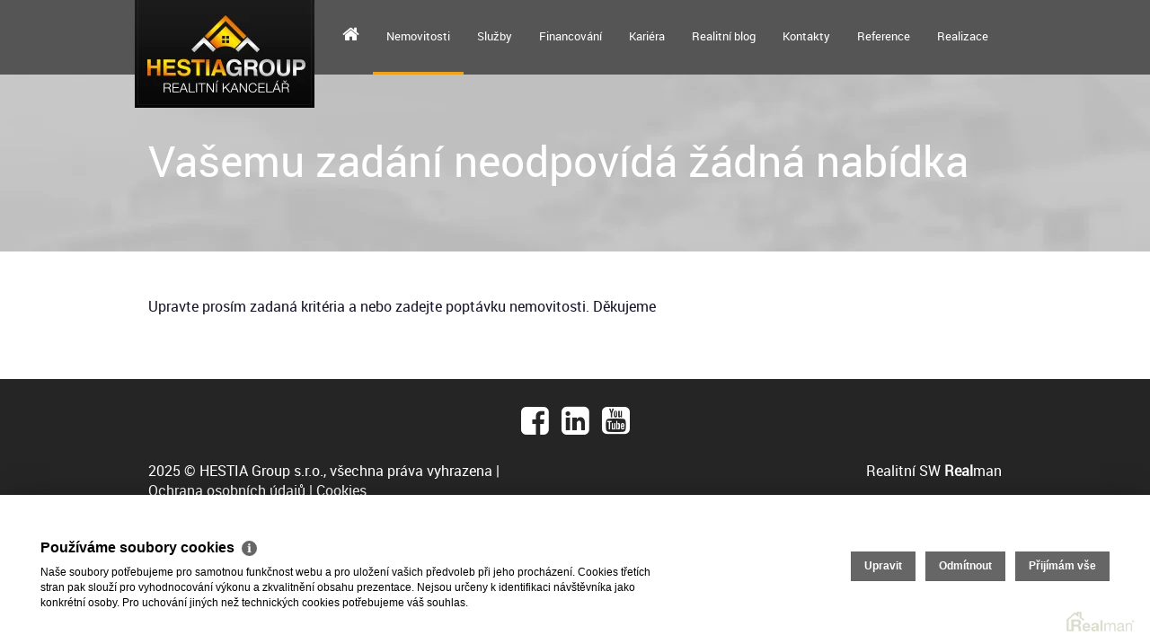

--- FILE ---
content_type: text/html
request_url: https://www.hestiagroup.cz/prodej-byty-7-kk-usti-nad-orlici
body_size: 4392
content:
<!DOCTYPE html><html lang="cs"><head><base href="https://www.hestiagroup.cz/" /><meta http-equiv="Content-Type" content="text/html; charset=utf-8" /><meta name="author" content=" &copy; HESTIA Group s.r.o., Realman s.r.o., www.realman.cz" /><meta name="viewport" content="width=device-width, initial-scale=1.0, minimum-scale=1.0, maximum-scale=1.0" /><link rel="bookmark" href="https://www.hestiagroup.cz" /><meta name="copyright" content="https://www.hestiagroup.cz" /><meta name="robots" content="index,follow" /><meta name="googlebot" content="snippet,archive" /><meta name="format-detection" content="telephone=no"><title>Prodej byty 7+kk okres Ústí nad Orlicí | Vyhledávaná Realitní kancelář Hestia Group</title><meta name="keywords" content="" /><meta name="description" content="Prodáváme nemovitosti v okresech Ústí nad Orlicí, Rychnov nad Kněžnou a Svitavy. Hledáte nemovitost v této lokalitě? Prohlédněte si naši nabídku. Třeba máme přesně to, co hledáte." /><link rel="shortcut icon" href="https://a.rmcl.cz/hestiagroup.cz/images/favicon.ico?e26bd" /><link rel="stylesheet" href="https://a.rmcl.cz/realman5.cz/web/profi2015_1/assets/css/bootstrap.min.css?92721"><link rel="stylesheet" href="https://a.rmcl.cz/realman5.cz/web/profi2015_1/assets/css/animate.css?92721"><link rel="stylesheet" href="https://a.rmcl.cz/realman5.cz/web/common/assets/css/font-roboto-webfont.css?92721"><link rel="stylesheet" href="https://a.rmcl.cz/realman5.cz/web/common/assets/css/font-awesome.min.css?92721"><link rel="stylesheet" href="https://a.rmcl.cz/realman5.cz/web/common/assets/css/jquery.fancybox-2.1.5.css?92721" media="screen"><link rel="stylesheet" href="https://a.rmcl.cz/realman5.cz/web/common/assets/css/swipebox-1.4.4.min.css?92721"><link rel="stylesheet" href="https://a.rmcl.cz/realman5.cz/web/common/assets/css/owl.carousel-2.0.0.css?92721"><link rel="stylesheet" href="https://a.rmcl.cz/realman5.cz/web/profi2015_1/assets/css/custom.css?92721"><link rel="stylesheet" href="https://a.rmcl.cz/realman5.cz/web/profi2015_1/assets/css/responsive.css?92721"><link rel="stylesheet" href="https://a.rmcl.cz/realman5.cz/web/profi2015_1/assets/css/print.css?92721" media="print"><link rel="stylesheet" href="https://a.rmcl.cz/realman5.cz/web/profi2015_1/assets/css/realman.css?92721"><link rel="stylesheet" href="https://a.rmcl.cz/hestiagroup.cz/css/web.css?e26bd"><link rel="stylesheet" href="https://a.rmcl.cz/hestiagroup.cz/css/realman.css?e26bd"><!-- core JavaScript --><script type="text/javascript"  src="https://a.rmcl.cz/realman5.cz/web/common/assets/js/jquery-2.1.3.min.js?92721" rm-cookieconsent="rm-technical"></script><script type="text/javascript"  src="https://a.rmcl.cz/realman5.cz/web/profi2015_1/assets/js/bootstrap.min.js?92721" rm-cookieconsent="rm-technical"></script><script type="text/javascript"  src="https://a.rmcl.cz/realman5.cz/web/profi2015_1/assets/js/jquery.stellar.js?92721" rm-cookieconsent="rm-technical"></script><script type="text/javascript"  src="https://a.rmcl.cz/realman5.cz/web/common/assets/js/jquery.fancybox-2.1.5.pack.js?92721" rm-cookieconsent="rm-technical"></script><script type="text/javascript"  src="https://a.rmcl.cz/realman5.cz/web/common/assets/js/jquery.swipebox-1.4.4.min.js?92721" rm-cookieconsent="rm-technical"></script><script type="text/javascript"  src="https://a.rmcl.cz/realman5.cz/web/common/assets/js/owl.carousel-2.0.0.min.js?92721" rm-cookieconsent="rm-technical"></script><script type="text/javascript"  src="https://a.rmcl.cz/realman5.cz/web/profi2015_1/assets/js/jquery.scrollTo.min.js?92721" rm-cookieconsent="rm-technical"></script><script type="text/javascript"  src="https://a.rmcl.cz/realman5.cz/web/profi2015_1/assets/js/main.js?92721" rm-cookieconsent="rm-technical"></script><script type="text/javascript"  src="https://a.rmcl.cz/hestiagroup.cz/js/custom.js?e26bd" rm-cookieconsent="rm-technical"></script><script type="text/javascript"  src="https://a.rmcl.cz/realman5.cz/web/common/assets/js/send_contact.js?92721" rm-cookieconsent="rm-technical"></script><script type="text/javascript"  src="https://a.rmcl.cz/realman5.cz/web/common/assets/js/search_ajax_form.js?92721" rm-cookieconsent="rm-technical"></script><script type="text/javascript" async src="https://a.rmcl.cz/realman5.cz/web/common/assets/js/googleMap.js?92721" rm-cookieconsent="rm-technical"></script><script type="text/javascript" async src="https://maps.googleapis.com/maps/api/js?v=3.exp&key=AIzaSyC6Nbfj0-ZsQ2EKvpOLtWJb7Ek3tnDhxAY&language=cs" rm-cookieconsent="rm-technical"></script><style type="text/css">img {width:auto;height:auto;}</style><script type="text/javascript"  rm-cookieconsent="rm-technical">
	window.dataLayer = window.dataLayer || [];
	function gtag(){dataLayer.push(arguments);}
	gtag("consent", "default", {
		"analytics_storage": "denied",
		"ad_storage": "denied",
		"ad_user_data": "denied",
		"ad_personalization": "denied"
	});
</script><!-- Global site tag (gtag.js) - Google Analytics --><script type="text/javascript" async src="https://www.googletagmanager.com/gtag/js?id=UA-49460139-1" rm-cookieconsent="rm-technical"></script><script type="text/javascript" defer rm-cookieconsent="rm-technical">
	window.dataLayer = window.dataLayer || [];
	function gtag(){dataLayer.push(arguments);}
	gtag("js", new Date());
gtag("config", "UA-49460139-1");</script><!-- Google Tag Manager --><script type="text/javascript" defer rm-cookieconsent="rm-technical">
	(function(w,d,s,l,i){w[l]=w[l]||[];w[l].push({'gtm.start':
	new Date().getTime(),event:'gtm.js'});var f=d.getElementsByTagName(s)[0],
	j=d.createElement(s),dl=l!='dataLayer'?'&l='+l:'';j.async=true;j.src=
	'https://www.googletagmanager.com/gtm.js?id='+i+dl;f.parentNode.insertBefore(j,f);
	})(window,document,'script','dataLayer','GTM-K6NWWCT');
	</script><!-- End Google Tag Manager --><!-- Facebook Pixel Code --><script type="text/plain" defer rm-cookieconsent="rm-marketing">'CiFmdW5jdGlvbihmLGIsZSx2LG4sdCxzKQp7aWYoZi5mYnEpcmV0dXJuO249Zi5mYnE9ZnVuY3Rpb24oKXtuLmNhbGxNZXRob2Q/[base64]'</script><!-- End Facebook Pixel Code --><meta property="og:url" content="https://www.hestiagroup.cz/prodej-byty-7-kk-usti-nad-orlici" /><meta property="og:type" content="website" /><meta property="og:title" content="Prodej byty 7+kk okres Ústí nad Orlicí" /><meta property="og:description" content="Prodáváme nemovitosti v okresech Ústí nad Orlicí, Rychnov nad Kněžnou a Svitavy. Hledáte nemovitost v této lokalitě? Prohlédněte si naši nabídku. Třeba máme přesně to, co hledáte." /></head><body><header><div class="container"><div class="row"><div class="navbar navbar-default"><div class="navbar-header"><button type="button" class="navbar-toggle" data-toggle="collapse" data-target=".navbar-collapse"><span class="icon-bar"></span><span class="icon-bar"></span><span class="icon-bar"></span></button><a href="https://www.hestiagroup.cz" title="HESTIA Group s.r.o."><img src="https://a.rmcl.cz/hestiagroup.cz/images/logo.png?e26bd" alt="HESTIA Group s.r.o."></a></div><div class="navbar-collapse collapse"><ul class="nav navbar-nav vrchniMenu"><li><a href="https://www.hestiagroup.cz/" title="Úvod"><span class="fa fa-home"></span></a></li><li class="active"><a href="https://www.hestiagroup.cz/nemovitosti" title="Nemovitosti">Nemovitosti</a></li><li class=" dropdown"><a href="https://www.hestiagroup.cz/sluzby" title="Služby" class="dropdown-toggle">Služby</a><ul class="dropdown-menu"><li class=""><a href="https://www.hestiagroup.cz/prodej" title="Chci prodat">Chci prodat</a></li><li class=""><a href="https://www.hestiagroup.cz/nase-sluzby/koupe" title="Chci koupit">Chci koupit</a></li><li class=""><a href="https://www.hestiagroup.cz/sluzby/vykup-nemovitosti-za-hotove" title="Výkup nemovitostí za hotové">Výkup nemovitostí za hotové</a></li><li class=""><a href="https://www.hestiagroup.cz/sluzby/pravni-servis" title="Právní servis">Právní servis</a></li><li class=""><a href="https://financovani.hestiagroup.cz/" title="Hypotéky a úvěry" target="_blank">Hypotéky a úvěry</a></li><li class=""><a href="https://www.hestiagroup.cz/sluzby/trzni-odhad-ceny-nemovitosti" title="Tržní odhad ceny nemovitosti">Tržní odhad ceny nemovitosti</a></li><li class=""><a href="https://www.hestiagroup.cz/sluzby/odhad-ceny-pro-dedictvi" title="Odhad ceny pro dědictví">Odhad ceny pro dědictví</a></li></ul></li><li class=""><a href="https://hestiahypoteky.cz/" title="Financování" target="_blank">Financování</a></li><li class=""><a href="https://www.hestiagroup.cz/kariera" title="Kariéra">Kariéra</a></li><li class=""><a href="https://www.hestiagroup.cz/aktuality" title="Realitní blog">Realitní blog</a></li><li class=""><a href="https://www.hestiagroup.cz/kontakty" title="Kontakty">Kontakty</a></li><li class=""><a href="https://www.hestiagroup.cz/o-nas/reference" title="Reference">Reference</a></li><li class=""><a href="https://www.hestiagroup.cz/realizace" title="Realizace">Realizace</a></li></ul></div><!--/.nav-collapse --></div></div></div></header><section id="siteTitle" class="clanekTitle"><div class="container"><div class="row"><div class="col-sm-12"><h1>Vašemu zadání neodpovídá žádná nabídka</h1></div></div></div></section><!-- title --><section id="siteClanek"><div class="container"><div class="row"><div class="col-sm-12"><p>Upravte prosím zadaná kritéria a nebo zadejte poptávku nemovitosti. Děkujeme</p></div></div></div></section><!-- siteClanek --><footer><div class="container"><div class="row"><div class="col-sm-12 text-center social"><a target="_blank" href="https://www.facebook.com/hestiagroup/?fref=ts"><i class="fa fa-facebook-square" aria-hidden="true"></i></a> <a target="_blank" href="https://cz.linkedin.com/company/hestia-group-s-r-o-"><i class="fa fa-linkedin-square" aria-hidden="true"></i></a> <a target="_blank" href="https://www.youtube.com/channel/UCm2jan-Wc03Ekz8RIzQllKw"><i class="fa fa-youtube-square" aria-hidden="true"></i></a></div><div class="col-sm-6">2025 &copy; HESTIA Group s.r.o., všechna práva vyhrazena | <a href="https://www.hestiagroup.cz/rm-ochrana-osobnich-udaju">Ochrana&nbsp;osobních&nbsp;údajů</a> | <a href="https://www.hestiagroup.cz/rm-cookies-info">Cookies</a></div><div class="col-sm-6 text-right">Realitní SW <a href="http://www.realman.cz/"><strong>Real</strong>man</a></div></div></div></footer><script type="text/javascript" defer src="https://c.seznam.cz/js/rc.js" rm-cookieconsent="rm-technical"></script><script type="text/javascript"  rm-cookieconsent="rm-technical">
	window.sznIVA.IS.updateIdentities({ eid: null });
	var retargetingConf = {
		rtgId: 13719,
		consent: 0
	};
	if (window.rc && window.rc.retargetingHit) {
		window.rc.retargetingHit(retargetingConf);
	}</script><script type="text/plain"  rm-cookieconsent="rm-marketing">'[base64]'</script><script type="text/javascript"  rm-cookieconsent="rm-technical">var gdprcookies_translation = { "title": "Používáme soubory cookies","text": "Naše soubory potřebujeme pro samotnou funkčnost webu a pro uložení vašich předvoleb při jeho procházení. Cookies třetích stran pak slouží pro vyhodnocování výkonu a zkvalitnění obsahu prezentace. Nejsou určeny k identifikaci návštěvníka jako konkrétní osoby. Pro uchování jiných než technických cookies potřebujeme váš souhlas.","technical_title": "Technické cookies","technical_text": "Pokud už je uložíme, pak jsou nezbytné, aby web fungoval a mohli jste používat jeho funkce. Slouží pro mapy, zabezpečení, odesílání formulářů, preference položek, jazyka, měny, dále slouží pro rozložení zatížení při načítání souborů, apod.","analytical_title": "Analytické cookies","analytical_text": "Používají se ke shromažďování dat pro analýzu provozu našeho webu. Díky těmto datům víme, odkud návštěvníci přichází, co je na webu zajímá, dobu jejich návštěvy apod. a tak zpříjemňovat uživatelský zážitek.","marketing_title": "Marketingové cookies","marketing_text": "Ukládání těchto souborů slouží pro zobrazování relevantnějšího obsahu i reklamy a také nastaví souhlas s odesíláním údajů o uživatelích souvisejících s reklamami společnosti Google. Nepovolení neznamená skrytí reklamy.","save": "Uložit","close": "Zavřít","edit": "Upravit","settings": "Upravit moje předvolby","decline": "Odmítnout","acceptall": "Přijímám vše","more_info": "Více informací", };</script><script type="text/javascript" async rm-cookieconsent-googleconsentmode="1" src="https://a.rmcl.cz/realman5.cz/web/common/assets/js/rm-cookieconsent.js?v=b64_11.js&92721" rm-cookieconsent="rm-technical"></script><script defer src="https://static.cloudflareinsights.com/beacon.min.js/vcd15cbe7772f49c399c6a5babf22c1241717689176015" integrity="sha512-ZpsOmlRQV6y907TI0dKBHq9Md29nnaEIPlkf84rnaERnq6zvWvPUqr2ft8M1aS28oN72PdrCzSjY4U6VaAw1EQ==" data-cf-beacon='{"version":"2024.11.0","token":"ef39d9b18fae424aa32f9869c3686d39","r":1,"server_timing":{"name":{"cfCacheStatus":true,"cfEdge":true,"cfExtPri":true,"cfL4":true,"cfOrigin":true,"cfSpeedBrain":true},"location_startswith":null}}' crossorigin="anonymous"></script>
</body></html>

--- FILE ---
content_type: text/css; charset=utf-8
request_url: https://a.rmcl.cz/realman5.cz/web/common/assets/css/font-roboto-webfont.css?92721
body_size: -116
content:
@font-face {
	font-family: 'robotoregular';
	src: url('../fonts/Roboto-Regular-webfont.eot');
	src: url('../fonts/Roboto-Regular-webfont.eot?#iefix') format('embedded-opentype'),
		 url('../fonts/Roboto-Regular-webfont.woff') format('woff'),
		 url('../fonts/Roboto-Regular-webfont.ttf') format('truetype'),
		 url('../fonts/Roboto-Regular-webfont.svg#robotoregular') format('svg');
	font-weight: normal;
	font-style: normal;
}
@font-face {
	font-family: 'robotomedium';
	src: url('../fonts/Roboto-Medium-webfont.eot');
	src: url('../fonts/Roboto-Medium-webfont.eot?#iefix') format('embedded-opentype'),
		 url('../fonts/Roboto-Medium-webfont.woff') format('woff'),
		 url('../fonts/Roboto-Medium-webfont.ttf') format('truetype'),
		 url('../fonts/Roboto-Medium-webfont.svg#robotomedium') format('svg');
	font-weight: normal;
	font-style: normal;
}
@font-face {
	font-family: 'robotolight';
	src: url('../fonts/Roboto-Light-webfont.eot');
	src: url('../fonts/Roboto-Light-webfont.eot?#iefix') format('embedded-opentype'),
		 url('../fonts/Roboto-Light-webfont.woff') format('woff'),
		 url('../fonts/Roboto-Light-webfont.ttf') format('truetype'),
		 url('../fonts/Roboto-Light-webfont.svg#robotolight') format('svg');
	font-weight: normal;
	font-style: normal;
}
@font-face {
	font-family: 'robotobold';
	src: url('../fonts/Roboto-Bold-webfont.eot');
	src: url('../fonts/Roboto-Bold-webfont.eot?#iefix') format('embedded-opentype'),
		 url('../fonts/Roboto-Bold-webfont.woff') format('woff'),
		 url('../fonts/Roboto-Bold-webfont.ttf') format('truetype'),
		 url('../fonts/Roboto-Bold-webfont.svg#robotobold') format('svg');
	font-weight: normal;
	font-style: normal;
}
@font-face {
	font-family: 'robotoitalic';
	src: url('../fonts/Roboto-Italic-webfont.eot');
	src: url('../fonts/Roboto-Italic-webfont.eot?#iefix') format('embedded-opentype'),
		 url('../fonts/Roboto-Italic-webfont.woff') format('woff'),
		 url('../fonts/Roboto-Italic-webfont.ttf') format('truetype'),
		 url('../fonts/Roboto-Italic-webfont.svg#robotoitalic') format('svg');
	font-weight: normal;
	font-style: normal;
}
@font-face {
	font-family: 'robotothin';
	src: url('../fonts/Roboto-Thin-webfont.eot');
	src: url('../fonts/Roboto-Thin-webfont.eot?#iefix') format('embedded-opentype'),
		 url('../fonts/Roboto-Thin-webfont.woff') format('woff'),
		 url('../fonts/Roboto-Thin-webfont.ttf') format('truetype'),
		 url('../fonts/Roboto-Thin-webfont.svg#robotothin') format('svg');
	font-weight: normal;
	font-style: normal;
}


--- FILE ---
content_type: text/css; charset=utf-8
request_url: https://a.rmcl.cz/realman5.cz/web/profi2015_1/assets/css/custom.css?92721
body_size: 5541
content:
/* Reset --------------------------------------------------------------------- */
body, html, div, blockquote, img, label, p, h1, h2, h3, h4, h5, h6, pre, ul, ol, li, dl, dt, dd, form, a, fieldset, th, td {
	border:0;
	margin:0;
	outline:none;
	padding:0;
}
html {height:100%;}
:focus {outline:0}
a:focus {outline: none}
table {border-collapse:collapse; border-spacing:0}
ul, ol {list-style:none;}

/* základní nastavení -------------------------------------------------- */
body {
	font-family:'robotoregular';
	font-size:16px;
	color:#171428;
}
.container {max-width:980px;}

a, button {
	transition: all 0.2s ease-in-out;
	-moz-transition: all 0.2s ease-in-out;
	-webkit-transition: all 0.2s ease-in-out;
	-o-transition: all 0.2s ease-in-out;
}

section, footer {
	float:left;
	width:100%;
	position:relative;
}

.ImageWrapper {-webkit-box-shadow: 0 1px 2px 0 rgba(0, 0, 0, 0.25);-moz-box-shadow: 0 1px 2px 0 rgba(0, 0, 0, 0.25);-ms-box-shadow: 0 1px 2px 0 rgba(0, 0, 0, 0.25);-o-box-shadow: 0 1px 2px 0 rgba(0, 0, 0, 0.25);box-shadow: 0 1px 2px 0 rgba(0, 0, 0, 0.25);display: block;overflow: hidden;position: relative;}
.ContentWrapperB img {-webkit-transition: all 0.3s ease 0s;-moz-transition: all 0.3s ease 0s;-ms-transition: all 0.3s ease 0s;-o-transition: all 0.3s ease 0s;transition: all 0.3s ease 0s;}
.ContentWrapperB:hover img {-webkit-transform: translateY(100%);-moz-transform: translateY(100%);-ms-transform: translateY(100%);-o-transform: translateY(100%);transform: translateY(100%);}
.ContentWrapperB .ContentB {
	position:absolute;
	background:#9fcf36;
	opacity:0;
	visibility:hidden;
	width:100%;
	height:100%;
	display:block;
	top:-100%;
	left:0;
	-webkit-transition: all 0.3s ease 0s;
	-moz-transition: all 0.3s ease 0s;
	-ms-transition: all 0.3s ease 0s;
	-o-transition: all 0.3s ease 0s;
	transition: all 0.3s ease 0s;
}
.ContentWrapperB:hover .ContentB {opacity: 1;visibility: visible;top: 0;}
.ContentWrapperB .ContentB .Content {position: absolute;top: 10%;padding: 0 10px;}
.ContentWrapperB .ContentB .Content h2 {font: 16px'Source Sans Pro', Arial, sans-serif;color: #8CA757;padding: 0 0 6px;}
.ContentWrapperB .ContentB .Content p {font: normal 12px'Source Sans Pro';color: #666666;}
.ContentWrapperB .ContentB .Content .ReadMore {float: right;margin: 16px 0 0;background: #D1CDC3;background: -moz-linear-gradient(top, #D1CDC3 0%, #C9C5BA 100%);background: -webkit-gradient(linear, left top, left bottom, color-stop(0%, #D1CDC3), color-stop(100%, #C9C5BA));background: -webkit-linear-gradient(top, #D1CDC3 0%, #C9C5BA 100%);background: -o-linear-gradient(top, #D1CDC3 0%, #C9C5BA 100%);background: -ms-linear-gradient(top, #D1CDC3 0%, #C9C5BA 100%);background: linear-gradient(to bottom, #D1CDC3 0%, #C9C5BA 100%);filter: progid:DXImageTransform.Microsoft.gradient(startColorstr='#D1CDC3', endColorstr='#C9C5BA', GradientType=0);-webkit-border-radius: 2px 2px 2px 2px;-moz-border-radius: 2px 2px 2px 2px;-ms-border-radius: 2px 2px 2px 2px;-o-border-radius: 2px 2px 2px 2px;border-radius: 2px 2px 2px 2px;-webkit-box-shadow: 0 -1px 0 rgba(0, 0, 0, 0.08) inset, 0 1px 1px 0 rgba(0, 0, 0, 0.11), 0 0 0 rgba(0, 0, 0, 0);-moz-box-shadow: 0 -1px 0 rgba(0, 0, 0, 0.08) inset, 0 1px 1px 0 rgba(0, 0, 0, 0.11), 0 0 0 rgba(0, 0, 0, 0);-ms-box-shadow: 0 -1px 0 rgba(0, 0, 0, 0.08) inset, 0 1px 1px 0 rgba(0, 0, 0, 0.11), 0 0 0 rgba(0, 0, 0, 0);-o-box-shadow: 0 -1px 0 rgba(0, 0, 0, 0.08) inset, 0 1px 1px 0 rgba(0, 0, 0, 0.11), 0 0 0 rgba(0, 0, 0, 0);box-shadow: 0 -1px 0 rgba(0, 0, 0, 0.08) inset, 0 1px 1px 0 rgba(0, 0, 0, 0.11), 0 0 0 rgba(0, 0, 0, 0);}
.ContentWrapperB .ContentB .Content .ReadMore a {color: #757167;padding: 6px 16px;display: block;font: normal 12px'Source Sans Pro';}

/* prvky stránky -------------------------------------------------- */

/* header ---------------------------- */
header {
	width:100%;
	background:rgba(23,20,40,.8);
	border-bottom:solid 3px #1976d2;
	position:fixed;
	box-shadow:inset rgba(0,0,0,.5) 0 10px 10px;
	z-index:10;
}

header .navbar {
	background:none;
	border:none;
	margin-bottom:0;
}
header .navbar-header img {position:absolute;}
.vrchniMenu {
	float:right;
	height:80px;
}
.vrchniMenu li {
	height:80px;
	border-left:solid 1px #5a5662;
	padding:0;
	float:left !important;
}
.vrchniMenu li a {
	font-size:16px;
	line-height:80px;
	color:#fff !important;
	padding:0 15px;
	float:left;
}
.vrchniMenu li a:hover {
	color:#fff !important;
	background:#1976d2 !important;
}
.vrchniMenu li a.active {
	color:#fff !important;
	background:#1976d2 ;
}
header .navbar-toggle {
	
}
header .navbar-collapse {border-top:none;}

.dropdown-menu {
	float: left;
	min-width: 160px;
	padding: 5px 0;
	margin: 2px 0 0;
	font-size:14px;
	text-align:left;
	list-style: none;
	background-color: #2275c7;
	border:none;
	border-radius:0px;
	-webkit-box-shadow:0 0 0 rgba(0,0,0,.175);
	box-shadow:0 0 0 rgba(0,0,0,.175);
}
.dropdown-menu li {
	float:none !important;
	border:none;
	height:auto !important;
}
.dropdown-menu li a {
	font-size:16px;
	line-height:30px;
	color:#fff !important;
	padding:0 15px;
	float:none;
}
.dropdown-menu li a:hover {
	color:#fff !important;
	background:#171428 !important;
}
ul.nav li.dropdown:hover ul.dropdown-menu{ display: block; } /* otevření menu bez kliknutí */


/* content01 ---------------------------- */
#content01 {
  width:100%;
  height:600px;
  position:relative;
  overflow:hidden;
  z-index:0;
}
.titulek {
  position:absolute;
  left:10px;
  top:350px;
  z-index: 1;
}
#content01 .item img {min-height: 600px;}
#content01 h1 span {
	display:inline;
    background:rgba(255,255,255,.8);
    color: #171428; 
    padding:10px;
	line-height:51px;
    box-shadow: 10px 0 0 rgba(255,255,255,.8), -10px 0 0 rgba(255,255,255,.8);
	font-family:'robotoregular';
	font-size:36px;
}
#content01 h1 strong {
	font-size:54px;
	font-family:'robotobold';
}

/* content02 ---------------------------- */
#content02 {
  width:100%;
  height:80px;
  position:relative;
  background:url(../images/content02img01.jpg) no-repeat center top;
}
#content02 .col-sm-2, #content02 .col-sm-3, #content02 .col-sm-1, #content02-map .col-sm-2, #content02-map .col-sm-3, #content02-map .col-sm-1 {padding:5px;}
.rychleHledani {
	margin-top:-60px;
	min-height:60px;
	background:rgba(44,127,209,.9);
	padding:5px 5px 0 5px;
}
.rychleHledani .dropdown {
	position: relative;
	display:block;
	overflow:hidden;
	width:100%;
	max-width:100%;
}
.rychleHledani select {
	width:110%;
	max-width:110%;
	min-width:110%;
	appearance: none;
	-webkit-appearance: none;
	-moz-appearance: window;
	text-indent: 0.01px;
	text-overflow: "";
	font-size:16px;
	background:none;
	border: none;
	color:#171428;
	outline: none;
	padding: .4em 19% .4em .8em;
	font-family: helvetica, sans-serif;
	line-height:1.2;
	margin:.2em;
}
    
.rychleHledani select::-ms-expand {
    display: none;
}

.rychleHledani .dropdown:after {
	background: none;
	font-family:'FontAwesome';
	color:#ccc;
	content: "\f107";
	font-size:1em;
	line-height:0.8em;
	padding:0;
	position: absolute;
	right: 1em;
	top: 1.0em;
	bottom: .3em;
	z-index: 1;
	pointer-events:none;
}
.rychleHledani .dropdown:hover {
    border:1px solid #64900b;
}
.rychleHledani select:focus {
	outline: none;
	box-shadow: 3px 3px 3px 3px rgba(180,222,250, .85);
}
.rychleHledani select:-moz-focusring {
	color: transparent;
	text-shadow: 0 0 0 #000;
}
.rychleHledani .button {
	border: 1px solid #2068b1;
	border-radius:4px;
	box-shadow:0 1px 0 1px rgba(0,0,0,.04);
	background:#f3f3f3;
	background:-moz-linear-gradient(top, #ffffff 0%, #e5e5e5 100%);
	background:-webkit-gradient(linear, left top, left bottom, color-stop(0%,#ffffff), color-stop(100%,#e5e5e5));
	background:-webkit-linear-gradient(top, #ffffff 0%,#e5e5e5 100%);
	background:-o-linear-gradient(top, #ffffff 0%,#e5e5e5 100%);
	background:-ms-linear-gradient(top, #ffffff 0%,#e5e5e5 100%);
	background:linear-gradient(to bottom, #ffffff 0%,#e5e5e5 100%);
	filter:progid:DXImageTransform.Microsoft.gradient( startColorstr='#ffffff', endColorstr='#e5e5e5',GradientType=0 );
}
.rychleHledani .form-control {
	border: 1px solid #2068b1;
	border-radius:4px;
	box-shadow: 0 1px 0 1px rgba(0,0,0,.04);
	background: #f3f3f3; /* Old browsers */
	background: -moz-linear-gradient(top, #ffffff 0%, #e5e5e5 100%); /* FF3.6+ */
	background: -webkit-gradient(linear, left top, left bottom, color-stop(0%,#ffffff), color-stop(100%,#e5e5e5)); /* Chrome,Safari4+ */
	background: -webkit-linear-gradient(top, #ffffff 0%,#e5e5e5 100%); /* Chrome10+,Safari5.1+ */
	background: -o-linear-gradient(top, #ffffff 0%,#e5e5e5 100%); /* Opera 11.10+ */
	background: -ms-linear-gradient(top, #ffffff 0%,#e5e5e5 100%); /* IE10+ */
	background: linear-gradient(to bottom, #ffffff 0%,#e5e5e5 100%); /* W3C */
	filter: progid:DXImageTransform.Microsoft.gradient( startColorstr='#ffffff', endColorstr='#e5e5e5',GradientType=0 ); /* IE6-9 */
	color:#171428;
	padding:20px 10px;
	font-family:'robotoregular';
	font-size:16px;
	line-height:1.2;
}
.rychleHledani  button{
	background: #4a4d54; /* Old browsers */
	background: -moz-linear-gradient(top, #4a4d54 0%, #3f4249 100%); /* FF3.6+ */
	background: -webkit-gradient(linear, left top, left bottom, color-stop(0%,#4a4d54), color-stop(100%,#3f4249)); /* Chrome,Safari4+ */
	background: -webkit-linear-gradient(top, #4a4d54 0%,#3f4249 100%); /* Chrome10+,Safari5.1+ */
	background: -o-linear-gradient(top, #4a4d54 0%,#3f4249 100%); /* Opera 11.10+ */
	background: -ms-linear-gradient(top, #4a4d54 0%,#3f4249 100%); /* IE10+ */
	background: linear-gradient(to bottom, #4a4d54 0%,#3f4249 100%); /* W3C */
	filter: progid:DXImageTransform.Microsoft.gradient( startColorstr='#4a4d54', endColorstr='#3f4249',GradientType=0 ); /* IE6-9 */
	border-color:#3f4249;
	padding:9px 0;
	width:100%;
	font-size:16px;
}
.rychleHledani  button:hover{
	background: #000; /* Old browsers */
	background: -moz-linear-gradient(top, #4a4d54 0%, #000 100%); /* FF3.6+ */
	background: -webkit-gradient(linear, left top, left bottom, color-stop(0%,#4a4d54), color-stop(100%,#000)); /* Chrome,Safari4+ */
	background: -webkit-linear-gradient(top, #4a4d54 0%,#000 100%); /* Chrome10+,Safari5.1+ */
	background: -o-linear-gradient(top, #4a4d54 0%,#000 100%); /* Opera 11.10+ */
	background: -ms-linear-gradient(top, #4a4d54 0%,#000 100%); /* IE10+ */
	background: linear-gradient(to bottom, #4a4d54 0%,#000 100%); /* W3C */
	filter: progid:DXImageTransform.Microsoft.gradient( startColorstr='#4a4d54', endColorstr='#000',GradientType=0 ); /* IE6-9 */
	border-color:#3f4249;
}
.prejit {
	padding-top:24px;
	text-align:center;
}
.prejit a {color:#1976d2;}
.prejit a img{margin-left:5px;}

/* content03 ---------------------------- */
#content03 {padding:50px 0;}
#content03 .col-sm-3 span {
	text-align:center;
	width:100%;
	display:block;
}

#content03 .col-sm-3 h2 {
	text-align:center;
	color:#171428;
	font-size:17px;
	font-family: 'robotobold';
	margin:15px 0;
}

#content03 .col-sm-3 p {
	text-align:center;
	color:#ccc;
}

#content03 .col-sm-3 a {
	color:#ff9100;
	text-decoration:underline;
}

#content03 .col-sm-3 a:hover {
	text-decoration:none;
}


/* content04 ---------------------------- */
.section-id-content04 {
	background-image:url(../images/content04img01.jpg);
	background-repeat:repeat;
	background-size: cover !important;
	padding:50px 0;
}
.section-id-content04 .col-sm-12 h3 {
	text-align:center;
	color:#fff;
	font-size:36px;
	font-family: 'robotobold';
	margin:0 0 15px 0;
}

.section-id-content04 .col-sm-4 {margin-top:30px;}
.section-id-content04 .col-sm-4 div {position:relative;}
.section-id-content04 .col-sm-4 div p {
	background:#fff;
	font-size:15px;
	padding:20px;
}
.section-id-content04 .col-sm-4 div p strong {
	color:#999;
	font-weight:normal;
	text-transform:uppercase;
}
.section-id-content04 .col-sm-4 div span {
	background:rgba(44,127,209,.9);
	position:absolute;
	right:10%;
	top:50%;
	font-size:16px;
	padding:5px 10px;
	color:#fff;
}
.section-id-content04 .col-sm-4 div span strong {font-family: 'robotobold';}
.section-id-content04 .col-sm-12 p {
	text-align:center;
	color:#fff;
	font-size:24px;
	font-family: 'robotoregular';
	margin:40px 0 0 0;
}
.section-id-content04 .col-sm-12 a {
	color:#ff9100;
	text-decoration:underline;
}
.section-id-content04 .col-sm-12 a:hover {text-decoration:none;}

.klik {
	position:absolute;
	left:0;
	top:0;
	width:100%;
	height:100%;
	z-index:5;
}
.klik:hover {background:rgba(34,118,202,.3);}

/* content05 ---------------------------- */
.section-id-content05 {padding:50px 0;}
.section-id-content05 h4 {
	text-align:center;
	color:#171428;
	font-size:36px;
	font-family: 'robotobold';
	margin:0 0 40px 0;
}
.section-id-content05 .col-sm-6 h5 {
	color:#1976d2;
	font-size:30px;
	font-family: 'robotobold';
	margin:0 0 20px 0;
}
.hledam {
	background:url(../images/hledam.png) no-repeat 0 0;
	padding:0 0 0 140px;
}
.nabizim {
	background:url(../images/nabizim.png) no-repeat 0 0;
	padding:0 0 0 140px;
}
.section-id-content05 .col-sm-6  button{
	background: #ff9100;
    border-color: #f68d02;
	padding:9px 0;
	width:100%;
	font-size:16px;
	color:#fff;
	margin:25px 0;
}
.section-id-content05 .col-sm-6  button:hover{
	background: #1976d2;
	border-color:#196bbc;
}

/* content06 ---------------------------- */
#content06 {
	padding:110px 0;
	background:#455464;
	color:#fff;
}

/* content07 ---------------------------- */
.section-id-content07 {
	padding:40px 0;
	background-image:url(../images/content07img01.jpg);
	background-repeat:repeat;
	background-size: cover !important;
	color:#fff;
}
.section-id-content07 .col-sm-12 h3 {
	text-align:center;
	font-size:36px;
	font-family: 'robotobold';
	margin:0 0 40px 0;
}
.section-id-content07 .col-sm-12 p {
	text-align:center;
	margin:0 0 40px 0;
}
.section-id-content07 .col-sm-6 h4 {
	font-size:24px;
	font-family: 'robotobold';
	margin:0 0 20px 0;
	color:#ff9100;
}
.section-id-content07 .col-sm-6 ul li {
	background:url(../images/li.png) no-repeat 0 6px;
	padding:0 0 8px 14px;
}

/* content08 ---------------------------- */
.section-id-content08 {padding:50px 0;}
.section-id-content08 .col-sm-12 h3 {
	text-align:center;
	color:#171428;
	font-size:36px;
	font-family: 'robotobold';
	margin:0 0 40px 0;
}
.section-id-content08 .col-sm-10 p {
	padding:20px 0 20px 0;
	color:#7a7c98;
	font-size:18px;
	line-height:24px;
}
.section-id-content08 .col-sm-6 ul {padding-top:20px;}
.section-id-content08 .col-sm-6 ul li {
	background:url(../images/li.png) no-repeat 0 6px;
	padding:0 0 8px 14px;
}
.section-id-content08 .col-sm-4 {
	padding-top:30px;
	color:#7a7c98;
}
.section-id-content08 .col-sm-4 h4 {
	color:#1976d2;
	font-size:30px;
	padding-bottom:10px;
}
.section-id-content08 .col-sm-4 h4 span {
	font-size:24px;
	margin-right:10px;
}

/* content09 ---------------------------- */
.section-id-content09 {
	padding:50px 0;
	background: -webkit-linear-gradient(#edf0f1, #f3f5f6);
	background: -o-linear-gradient(#edf0f1, #f3f5f6);
	background: -moz-linear-gradient(#edf0f1, #f3f5f6);
	background: linear-gradient(#edf0f1, #f3f5f6);
	color:#7a7c98;
	text-align:center;
}
.section-id-content09 .col-sm-12 h3 {
	color:#171428;
	font-size:36px;
	font-family: 'robotobold';
	margin:0 0 40px 0;
}
.section-id-content09 .col-sm-12 h4 {
	color:#171428;
	font-size:24px;
	margin:60px 0 30px 0;
}
.section-id-content09 .col-sm-12 h4 a {
	color:#ff9100;
	font-size:24px;
	text-decoration:underline;
}
.section-id-content09 .col-sm-12 h4 a:hover {text-decoration:none;}
.section-id-content09 .col-sm-12 p {
	font-size:18px;
	margin:20px 0;
}
.section-id-content09 .col-sm-12 address {
	color:#171428;
	font-size:24px;
	margin:30px 0;
}
.section-id-content09 .col-sm-12 address strong {font-family:'robotobold';}

/* content10 ---------------------------- */
#map-canvas {
	width:100%;
	height:480px;
	float:left;
}

/* footer ---------------------------- */
footer {
	padding:50px 0;
	background: #455464;
	color:#fff;
}


/* podstrany ---------------------------- */
#siteTitle {
  width:100%;
  min-height:200px;
  position:relative;
  margin-top:80px;
}
#siteTitle .col-sm-12 h1 {
	color:#fff;
	font-size:48px;
	font-family: 'robotoregular';
	line-height:200px;
}

.clanekTitle {background:url(../images/bgTitleClanek.jpg) no-repeat center top;}
.formularTitle {background:url(../images/bgTitleFormular.jpg) no-repeat center top;}


/* clanek ------------------------------------ */
#siteClanek {padding:50px 0;}
#siteClanek h2 {
	color: #171428;
	font-size:30px;
	font-family:'robotobold';
	margin:20px 0;
}
#siteClanek h3 {
	color:#171428;
	font-size:24px;
	font-family:'robotobold';
	margin:20px 0;
}
#siteClanek p strong {
	color:#7a7c98;
	font-size:18px;
	font-family:'robotobold';
}
#siteClanek p {padding-bottom:20px;}
#siteClanek p img.pull-left {margin-right:20px;}
#siteClanek p img.pull-right {margin-left:20px;}
#siteClanek ul {padding:0 0 20px 0;}
#siteClanek ul li {
	background:url(../images/li.png) no-repeat 0 6px;
	padding:0 0 8px 20px;
	color:#7a7c98;
	font-size:15px;
}
#siteClanek table {
	font-size:14px;
	border:solid 1px #f1f3f4;
	margin-bottom:30px;
}
#siteClanek table tr th {
	font-size:18px;
	background:#f1f3f4;
	padding:6px 10px;
	color:#1976d2;
}
#siteClanek table tr td {
	padding:5px 10px;
	vertical-align:top;
	border-bottom:solid 1px #f1f3f4;
}
#siteClanek table tr td strong {color:#1976d2;}

/* detail ---------------------------- */
#detailTitle {
	position:relative;
	padding:150px 0 50px 0;
	background-image:url(../images/bgDetail.jpg);
	background-repeat:repeat;
	background-size: cover !important;
}
#detailTitle .owl-carousel {
	position:static;
}
#detailTitle .col-sm-12 {
	position:static;
	padding:0 0 20px 0;
}
#detailTitle .owl-prev {
	width:64px;
	height:64px;
	top:50%;
	left:0;
	position:absolute;
	background:url(../images/prev.png) no-repeat center center;
	opacity:0.8;
	text-indent:-9999px;
	transition: all 0.2s ease-in-out;
	-moz-transition: all 0.2s ease-in-out;
	-webkit-transition: all 0.2s ease-in-out;
	-o-transition: all 0.2s ease-in-out;
}
#detailTitle .owl-next {
	width:64px;
	height:64px;
	top:50%;
	right:0;
	position:absolute;
	background:url(../images/next.png) no-repeat center center;
	opacity:0.8;
	text-indent:-9999px;
	transition: all 0.2s ease-in-out;
	-moz-transition: all 0.2s ease-in-out;
	-webkit-transition: all 0.2s ease-in-out;
	-o-transition: all 0.2s ease-in-out;
}
#detailTitle .owl-next:hover, #detailTitle .owl-prev:hover {opacity:1;}
#detailTitle h1 {
	color:#fff;
	font-size:48px;
}
#detailTitle h2 {
	color:#fff;
	font-size:36px;
}
#detailTitle .col-sm-3  {padding:20px 0 15px 0;}
#detailTitle .col-sm-3 span {
	color:#fff;
	font-size:30px;
	background:#1976d2;
	padding:10px 15px;
}

#popis {
	position:relative;
	padding:50px 0;
}
#popis h3 {
	color:#171428;
	font-size:30px;
	margin-bottom:20px;
}
#popis p strong {
	color:#7a7c98;
	font-size:18px;
	font-family:'robotobold';
}
#popis p {padding-bottom:20px;}
#popis .col-sm-12 div {
	background:#9acd34 url(../images/bgProhlidka.jpg) no-repeat right top;
	max-width:625px;
	margin-top:30px;
}
#popis .col-sm-12 div a {
	width:100%;
	display:block;
	color:#000;
}
#popis .col-sm-12 div a:hover {box-shadow:#171428 0 0 10px;}
#popis .col-sm-12 div a strong {
	display:inline-block;
	font-size:30px;
	text-transform:uppercase;
	background:url(../images/3d.png) no-repeat 0 18px;
	padding:0 0 0 50px;
	line-height:80px;
	font-family:'robotobold';
	margin:0 20px;
}
#popis .col-sm-12 div a em {
	display:inline-block;
	font-size:13px;
	line-height:14px;
	padding:0 0 0 20px;
	border-left:solid 1px #000000;
}

#detailData {
	background:#9acd34 url(../images/bgData.png) repeat-y center top;
	margin-bottom:90px;
}
#detailData .col-sm-4 {background:#fff;}
#detailData .col-sm-4 div {
	text-align:center;
	border-left:solid 1px #f0f0f0;
}
#detailData .col-sm-4 div img {
	border-radius:50%;
	overflow:hidden;
	margin:20px 0;
}
#detailData .col-sm-4 div h4 {
	color:#1976d2;
	font-size:24px;
}
#detailData .col-sm-4 div h5 {
	color:#1976d2;
	font-size:24px;
	margin:10px 0;
}
#detailData .col-sm-4 div p a {
	color:#171428;
	text-decoration:underline;
}
#detailData .col-sm-4 div p a:hover {text-decoration:none;}
#detailData .col-sm-4 div button {margin:20px 0;}
#detailData .col-sm-8 .col-sm-12 {padding-bottom:20px;}
#detailData button, .modal-footer button {
	background: #ff9100;
	border-color:#e38101;
	border-bottom-color:#e38101;
	padding:9px 30px;
	font-size:16px;
	font-family:'robotobold';
	color:#fff;
	outline:none;
}
#detailData button:hover, .modal-footer button:hover {
	background: #2275c7; 
	border-color:#2168ad;
	border-bottom-color:#2168ad;
}
#detailData table {
	font-size:14px;
	margin:20px 0;
}
#detailData table tr td {
	padding:10px;
	vertical-align:top;
	border-bottom:solid 1px #e1e1e1;
}
#detailData table tr:last-child td {border-bottom:none;}
#detailData table tr td+td {font-family:'robotobold';}
#detailData table tr td strong {
	color:#1976d2;
	font-size:22px;
	display:block;
}

.tisk {
	background: #a8a8a8; /* Old browsers */
	background: -moz-linear-gradient(top, #b0b0b0 0%, #a8a8a8 100%); /* FF3.6+ */
	background: -webkit-gradient(linear, left top, left bottom, color-stop(0%,#b0b0b0), color-stop(100%,#a8a8a8)); /* Chrome,Safari4+ */
	background: -webkit-linear-gradient(top, #b0b0b0 0%,#a8a8a8 100%); /* Chrome10+,Safari5.1+ */
	background: -o-linear-gradient(top, #b0b0b0 0%,#a8a8a8 100%); /* Opera 11.10+ */
	background: -ms-linear-gradient(top, #b0b0b0 0%,#a8a8a8 100%); /* IE10+ */
	background: linear-gradient(to bottom, #b0b0b0 0%,#a8a8a8 100%); /* W3C */
	filter: progid:DXImageTransform.Microsoft.gradient( startColorstr='#b0b0b0', endColorstr='#a8a8a8',GradientType=0 ); /* IE6-9 */
	border-color:#b0b0b0;
	border-bottom-color:#868686;
	padding:9px 30px;
	font-size:16px;
	font-family:'robotobold';
	color:#fff;
	margin-left:10px;
}
.tisk:hover {
	background: #868686; /* Old browsers */
	background: -moz-linear-gradient(top, #a8a8a8 0%, #868686 100%); /* FF3.6+ */
	background: -webkit-gradient(linear, left top, left bottom, color-stop(0%,#a8a8a8), color-stop(100%,#868686)); /* Chrome,Safari4+ */
	background: -webkit-linear-gradient(top, #a8a8a8 0%,#868686 100%); /* Chrome10+,Safari5.1+ */
	background: -o-linear-gradient(top, #a8a8a8 0%,#868686 100%); /* Opera 11.10+ */
	background: -ms-linear-gradient(top, #a8a8a8 0%,#868686 100%); /* IE10+ */
	background: linear-gradient(to bottom, #a8a8a8 0%,#868686 100%); /* W3C */
	filter: progid:DXImageTransform.Microsoft.gradient( startColorstr='#a8a8a8', endColorstr='#868686',GradientType=0 ); /* IE6-9 */
	border-color:#868686;
	border-bottom-color:#746f6f;
	text-decoration:none;
	color:#fff;
}

/* formular ------------------------------------ */
#formular {padding:50px 0;}
#formular .col-sm-12 h2 {
	font-size:30px;
	color:#171428;
	margin:20px 0;
}
#formular .col-sm-12 p {
	font-size:18px;
	color:#7a7c98;
	margin:20px 0 60px 0;
}
#formular .col-sm-12 h4 {
	font-size:24px;
	color:#2275c7;
	margin:20px 0;
}
#formular .col-sm-12 img {
	border-radius:50%;
	margin:0 0 80px 0;
}
#formular .dropdown {
	position: relative;
	display:block;
	overflow:hidden;
	width:100%;
	max-width:100%;
}
#formular select {
	width:110%;
	max-width:110%;
	min-width:110%;
	appearance: none;
	-webkit-appearance: none;
	-moz-appearance: window;
	text-indent: 0.01px;
	text-overflow: "";
	font-size:16px;
	background:none;
	border: none;
	color:#171428;
	outline: none;
	padding: .4em 19% .4em .8em;
	font-family: helvetica, sans-serif;
	line-height:1.2;
	margin:.2em;
}
#formular select::-ms-expand {display: none;}
#formular .dropdown:after {
	background: none;
	font-family:'FontAwesome';
	color:#ccc;
	content: "\f107";
	font-size:1em;
	line-height:0.8em;
	padding:0;
	position: absolute;
	right: 1em;
	top: 1.2em;
	bottom: .3em;
	z-index: 1;
	pointer-events:none;
}
#formular .dropdown:hover {border:1px solid #64900b;}
#formular select:focus {
	outline: none;
	box-shadow: 3px 3px 3px 3px rgba(180,222,250, .85);
}
#formular select:-moz-focusring {
	color: transparent;
	text-shadow: 0 0 0 #000;
}
#formular .button {
	border: 1px solid #f5f5f5;
	border-bottom-color:#e9e9e9;
	border-radius:4px;
	background:#f5f5f5;
}
#formular .form-control, .dhx_combo_input {
	border: 1px solid #f5f5f5;
	border-bottom-color:#e9e9e9;
	border-radius:4px;
	background: #f5f5f5;
	color:#171428;
	padding:20px 10px;
	font-family:'robotoregular';
	font-size:16px;
	line-height:1.2;
}
#formular .form-control:focus {
	outline: none;
	box-shadow:0 0 3px #64900b;
}
#formular  button{
	background: #ff9100; 
	border-color:#dd8004;
	border-bottom-color:#dd8004;
	padding:10px 30px;
	font-size:18px;
	text-transform:uppercase;
	font-family:'robotobold';
	margin-top:20px;
}
#formular  button:hover{
	background: #2375c8; 
	border-color:#1f68b1;
	border-bottom-color:#1f68b1;
}
.formular .row{margin-bottom: 15px;}
 
.dhx_combo_input {
    color: #252C2F;
    padding:10px 20px;
    vertical-align: top;
}

#formular h3 {
	border: 1px solid #f5f5f5;
	border-bottom-color:#e9e9e9;
	border-radius:4px;
    background: #f5f5f5 url("../images/dropdown-arrow.png") no-repeat right 18px;
    color: #252c2f;
    cursor: pointer;
    padding:10px 20px;
    width: 100%;
	display: block;
}
#formular h3 label {
    cursor: pointer;
    font-size: 16px;
    text-transform: none;
    width: 100%;
}
.at{
    background: #fff;
    border:1px solid #f5f5f5;
    border-radius:0 0 4px 4px;
    clear: both;
    height: auto;
    margin-top:-4px;
    padding: 10px;
    position: relative;
    width: 100%;
	display:block;
	float:left;
}
.at label {
	float:left;
    width: 50%;
	font-size:15px;
	padding-bottom:8px;
}
.at label input{margin:0 10px;}
.dhx_combo_input{
	float: left;
	width: 90%;
}
a#add_location {
	background: #ff9100;
	border-color:#8fc72e;
	border-radius:4px;
	color:#fff;
	padding:8px 0;
	text-align: center;
	float: right;
	text-decoration: none;
	font-size: 18px;
	width: 8%;
}
a#add_location:hover {
	background: #1976d2;
	border-color:#206eba;
}
#selected_location{
	width: 100%;
	display: block;
	margin-top: 10px;
}
#selected_location, #selected_location a{color: #9496af;}
#selected_location span{color: #000;}

/* parametry ----------------------------- */
#parametry .row {padding-bottom:15px;}
#parametry .collapse {margin-top:30px;}
#parametry {
	padding:50px 0;
	background: #f3f5f6; /* Old browsers */
	background: -moz-linear-gradient(top, #edf0f1 0%, #f3f5f6 100%); /* FF3.6+ */
	background: -webkit-gradient(linear, left top, left bottom, color-stop(0%,#edf0f1), color-stop(100%,#f3f5f6)); /* Chrome,Safari4+ */
	background: -webkit-linear-gradient(top, #edf0f1 0%,#f3f5f6 100%); /* Chrome10+,Safari5.1+ */
	background: -o-linear-gradient(top, #edf0f1 0%,#f3f5f6 100%); /* Opera 11.10+ */
	background: -ms-linear-gradient(top, #edf0f1 0%,#f3f5f6 100%); /* IE10+ */
	background: linear-gradient(to bottom, #edf0f1 0%,#f3f5f6 100%); /* W3C */
	filter: progid:DXImageTransform.Microsoft.gradient( startColorstr='#edf0f1', endColorstr='#f3f5f6',GradientType=0 ); /* IE6-9 */
}
.paraButon {
	background: #a8a8a8; /* Old browsers */
	background: -moz-linear-gradient(top, #b0b0b0 0%, #a8a8a8 100%); /* FF3.6+ */
	background: -webkit-gradient(linear, left top, left bottom, color-stop(0%,#b0b0b0), color-stop(100%,#a8a8a8)); /* Chrome,Safari4+ */
	background: -webkit-linear-gradient(top, #b0b0b0 0%,#a8a8a8 100%); /* Chrome10+,Safari5.1+ */
	background: -o-linear-gradient(top, #b0b0b0 0%,#a8a8a8 100%); /* Opera 11.10+ */
	background: -ms-linear-gradient(top, #b0b0b0 0%,#a8a8a8 100%); /* IE10+ */
	background: linear-gradient(to bottom, #b0b0b0 0%,#a8a8a8 100%); /* W3C */
	filter: progid:DXImageTransform.Microsoft.gradient( startColorstr='#b0b0b0', endColorstr='#a8a8a8',GradientType=0 ); /* IE6-9 */
	border-color:#b0b0b0;
	border-bottom-color:#868686;
	padding:9px 30px;
	font-size:16px;
	font-family:'robotobold';
	color:#fff;
	margin-left:10px;
}
.paraButon:hover {
	background: #868686; /* Old browsers */
	background: -moz-linear-gradient(top, #a8a8a8 0%, #868686 100%); /* FF3.6+ */
	background: -webkit-gradient(linear, left top, left bottom, color-stop(0%,#a8a8a8), color-stop(100%,#868686)); /* Chrome,Safari4+ */
	background: -webkit-linear-gradient(top, #a8a8a8 0%,#868686 100%); /* Chrome10+,Safari5.1+ */
	background: -o-linear-gradient(top, #a8a8a8 0%,#868686 100%); /* Opera 11.10+ */
	background: -ms-linear-gradient(top, #a8a8a8 0%,#868686 100%); /* IE10+ */
	background: linear-gradient(to bottom, #a8a8a8 0%,#868686 100%); /* W3C */
	filter: progid:DXImageTransform.Microsoft.gradient( startColorstr='#a8a8a8', endColorstr='#868686',GradientType=0 ); /* IE6-9 */
	border-color:#868686;
	border-bottom-color:#746f6f;
	text-decoration:none;
	color:#fff;
}
#parametry span strong {
	font-size:18px;
	color:#7a7c98;
	padding-top:10px;
	float:left;
}
#parametry span strong em {color:#171428;}
#parametry h4 {margin-top:15px;}
#parametry ul {padding:0 15px;}
#parametry ul li {padding:5px 0;}
#parametry ul li strong {font-family:'robotobold';}
#parametry .col-sm-6 {padding-top:0px;}
#parametry .col-sm-6 label {
	font-family:'robotobold';
	padding-top:10px;
}
#parametry label.col-sm-3, #parametry label.col-sm-1, #parametry label.col-sm-2 {
	font-family:'robotobold';
	padding-top:10px;
}
#parametry .dropdown {
	position: relative;
	display:block;
	overflow:hidden;
	width:100%;
	max-width:100%;
}
#parametry select {
	width:110%;
	max-width:110%;
	min-width:110%;
	appearance: none;
	-webkit-appearance: none;
	-moz-appearance: window;
	text-indent: 0.01px;
	text-overflow: "";
	font-size:16px;
	background:none;
	border: none;
	color:#171428;
	outline: none;
	padding: .4em 19% .4em .8em;
	font-family: helvetica, sans-serif;
	line-height:1.2;
	margin:.2em;
}
#parametry select::-ms-expand {display: none;}
#parametry .dropdown:after {
	background: none;
	font-family:'FontAwesome';
	color:#ccc;
	content: "\f107";
	font-size:1em;
	line-height:0.8em;
	padding:0;
	position: absolute;
	right: 1em;
	top: 1.2em;
	bottom: .3em;
	z-index: 1;
	pointer-events:none;
}
#parametry .dropdown:hover {border:1px solid #64900b;}
#parametry select:focus {
	outline: none;
	box-shadow: 3px 3px 3px 3px rgba(180,222,250, .85);
}
#parametry select:-moz-focusring {
	color: transparent;
	text-shadow: 0 0 0 #000;
}
#parametry .button {
	border: 1px solid #f5f5f5;
	border-bottom-color:#e9e9e9;
	border-radius:4px;
	background:#f5f5f5;
}
#parametry .form-control {
	border: 1px solid #f5f5f5;
	border-bottom-color:#e9e9e9;
	border-radius:4px;
	background: #f5f5f5;
	color:#171428;
	padding:20px 10px;
	font-family:'robotoregular';
	font-size:16px;
	line-height:1.2;
}
#parametry .form-control:focus {
	outline: none;
	box-shadow:0 0 3px #64900b;
}
#parametry  button{
	background: #4a4d54; /* Old browsers */
	background: -moz-linear-gradient(top, #a3d138 0%, #8fc72e 100%); /* FF3.6+ */
	background: -webkit-gradient(linear, left top, left bottom, color-stop(0%,#a3d138), color-stop(100%,#8fc72e)); /* Chrome,Safari4+ */
	background: -webkit-linear-gradient(top, #a3d138 0%,#8fc72e 100%); /* Chrome10+,Safari5.1+ */
	background: -o-linear-gradient(top, #a3d138 0%,#8fc72e 100%); /* Opera 11.10+ */
	background: -ms-linear-gradient(top, #a3d138 0%,#8fc72e 100%); /* IE10+ */
	background: linear-gradient(to bottom, #a3d138 0%,#8fc72e 100%); /* W3C */
	filter: progid:DXImageTransform.Microsoft.gradient( startColorstr='#a3d138', endColorstr='#8fc72e',GradientType=0 ); /* IE6-9 */
	border-color:#9bcd34;
	border-bottom-color:#729f25;
	padding:10px 50px;
	font-size:18px;
	text-transform:uppercase;
	font-family:'robotobold';
}
#parametry  button:hover{
	background: #729f25; /* Old browsers */
	background: -moz-linear-gradient(top, #8fc72e 0%, #729f25 100%); /* FF3.6+ */
	background: -webkit-gradient(linear, left top, left bottom, color-stop(0%,#8fc72e), color-stop(100%,#729f25)); /* Chrome,Safari4+ */
	background: -webkit-linear-gradient(top, #8fc72e 0%,#729f25 100%); /* Chrome10+,Safari5.1+ */
	background: -o-linear-gradient(top, #8fc72e 0%,#729f25 100%); /* Opera 11.10+ */
	background: -ms-linear-gradient(top, #8fc72e 0%,#729f25 100%); /* IE10+ */
	background: linear-gradient(to bottom, #8fc72e 0%,#729f25 100%); /* W3C */
	filter: progid:DXImageTransform.Microsoft.gradient( startColorstr='#8fc72e', endColorstr='#729f25',GradientType=0 ); /* IE6-9 */
	border-color:#8fc72e;
	border-bottom-color:#729f25;
}

/* vypis ----------------------------- */
#vypis {padding:50px 0;}
#vypis .col-sm-4 {padding:5px;}
#vypis .Content span {
	background:#000;
	color:#fff;
	font-size:21px;
	padding:10px 20px;
	margin:8px 0 0 8px;
	text-transform:uppercase;
}
#vypis .Content  {
	top:0;
	padding-top:30px;
	height:100%;
}
#vypis .Content h2 {
	color:#000;
	font-size:13px;
	margin:80px 0 0 8px;
	text-transform:uppercase;
	font-family:'robotoregular';
}
#vypis .Content p {
	color:#000;
	font-size:18px;
	margin-left:8px;
	font-family:'robotoregular';
}
#vypis .Content a {
	position:absolute;
	top:0;
	left:0;
	text-indent:-9999px;
	width:100%;
	height:100%;
}

/* strankovani --------------------- */
.strankovani {
	max-width:100%;
	width:100%;
}
.strankovani .col-sm-10 {
	border-top:solid 1px #e4e4e4;
	padding-top:30px;
	padding-bottom:60px;
	text-align:center;
}
.strankovani .col-sm-10 li {display:inline-block;}
.strankovani .col-sm-10 li a {
	border-bottom:solid 1px #babdbe;
	background:#eaedef;
	padding:8px 10px 4px 10px;
	border-radius:4px;
	color:#171428;
	font-size:18px;
	margin:3px;
}
.strankovani .col-sm-10 li a:hover {
	text-decoration:none;
	border-bottom:solid 1px #585a72;
	background:#717390;
	color:#fff;
}
.strankovani .col-sm-10 li a.active {
	text-decoration:none;
	border-bottom:solid 1px #585a72;
	background:#717390;
	color:#fff;
}
.strankovani .col-sm-10 li:first-child a, .strankovani .col-sm-10 li:last-child a {
	border-bottom:solid 1px #729f25;
	background:#90c72e;
	color:#fff;
	margin:3px 20px;
}
.strankovani .col-sm-10 li:first-child a:hover, .strankovani .col-sm-10 li:last-child a:hover {
	border-bottom:solid 1px #557818;
	background:#729f25;
}
/* Up-net Multimedia 2014 ------------------------------------------------------- */

--- FILE ---
content_type: text/css; charset=utf-8
request_url: https://a.rmcl.cz/realman5.cz/web/profi2015_1/assets/css/responsive.css?92721
body_size: 459
content:
/* mobile width till 1024px ----------------------------------- */
@media (max-width: 1024px) {
	.hledam,.nabizim { background:transparent; padding:0; }
	.section-id-content05 .col-sm-6 button { width:auto; }
	.vrchniMenu li a { font-size:12px; }
	#detailData { background:#f3f5f5; }
}


/* mobile width till 767px ----------------------------------- */
@media (max-width: 767px) {
	header { position:absolute; }
	.section-id-content08 .col-sm-4 { text-align:center; }
	.ContentWrapperB img { margin:auto; }
	.collapse ul.nav li.dropdown ul.dropdown-menu { /* otevreni celeho menu na mobilu */
		display: block;
		border: 0 none;
		box-shadow: none;
		float: none;
		margin-top: 0;
		position: static;
		width: auto;
	}
	.collapse ul.nav li.dropdown ul.dropdown-menu li a { padding:10px 40px; }
	.navbar-nav{ float:none; }
	.vrchniMenu li {
		height:auto;
		border-left:none;
		border-bottom:solid 1px #5a5662;
		padding:0;
		width:100%;
	}
	footer .col-sm-6 { text-align:center; }
	.navbar-collapse.collapse.in { background:#171428; }
	#detailTitle h1 { font-size:36px; }
	#detailTitle h2 { font-size:24px; }
}


/* mobile width from 481px till 766px --------------------- */
@media only screen and (min-width: 481px) and (max-width: 766px) {
	#content02, #content02-map { height:inherit; }
	.vrchniMenu li a { font-size:11px; }
	header .navbar-header img { position:static; }
	.section-id-content04 .col-sm-4 { float:left; width:50%; }
}


/* mobilní zařízeni do šířky 480px ----------------------------------- */
@media (max-width: 480px) {
	header .navbar-header img {
		height:80px;
		z-index:100;
		position:inherit;
	}
	.vrchniMenu li a {
		font-size:16px;
		line-height:46px;
		color:#fff !important;
		padding:0 15px;
		float:none;
	}
	.vrchniMenu li a.active {
		color:#fff !important;
		background:#2275c7;
	}
	.dropdown-menu li { border-bottom:none; }
	.dropdown-menu li a {
		font-size:16px;
		line-height:24px;
		color:#fff !important;
		padding:0 15px;
		float:none;
	}
	
	/* content01 ---------------------------- */
	#content01 {
		width:100%;
		position:relative;
		overflow:hidden;
	}
	#content01 img {min-height:400px;}
	.titulek {top:150px !important;}
	#content01 h1 span {
		line-height:42px;
		font-size:26px;
	}
	#content01 h1 strong {font-size:40px;}
	
	/* content02 ---------------------------- */
	#content02, #content02-map {
		height:auto;
		background:none;
	}
	
	/* content03 ---------------------------- */
	#content03 .col-sm-3 {
		margin-top:20px;
		margin-bottom:10px;
	}
	
	/* content04 ---------------------------- */
	.section-id-content04 .col-sm-4 div img {width:100%;}
	/* content04 ---------------------------- */
	.section-id-content05 .col-sm-6 button {
		width:100%;
		margin:20px 0 45px 0;
	}
	#siteTitle {
		width:100%;
		min-height:100px;
		position:relative;
		margin-top:50px;
		padding-top:40px;
	}
	#siteTitle .col-sm-12 h1 {
		font-size:30px;
		line-height:40px;
	}
	#detailData .col-sm-4 {padding-top: 10px;}
	#detailTitle h1 { font-size:30px; }
	#detailTitle h2 { font-size:20px; }
}


--- FILE ---
content_type: text/css; charset=utf-8
request_url: https://a.rmcl.cz/realman5.cz/web/profi2015_1/assets/css/realman.css?92721
body_size: 716
content:
.vrchniMenu li a .fa-home { font-size:20px; }
.navbar-default .navbar-nav > .active > a, .navbar-default .navbar-nav > .active > a:hover, .navbar-default .navbar-nav > .active > a:focus { color:#fff !important; background:#1976d2 !important; }
.dropdown-menu > .active > a, .dropdown-menu > .active > a:hover, .dropdown-menu > .active > a:focus { background-color:#171428 !important; }

footer a, footer a:hover, footer a:active, footer a:focus { color:#fff; }

.section-id-content04 .col-sm-4 div p { overflow:hidden; height:105px; border-bottom:20px solid #fff; }

.section-id-content05 .col-sm-6 a.btn { background:#ff9100; border-color:#f68d02; padding:9px 0; width:100%; font-size:16px; color:#fff; margin:25px 0; }
.section-id-content05 .col-sm-6 a.btn:hover { background:#1976d2; border-color:#196bbc; }

.price { white-space:nowrap; }

#formular .form-control[type="text"], #SearchHP .form-control[type="text"], #SearchHPmap .form-control[type="text"] { height:42px; padding:7px 19px; }
#formular textarea.form-control { height:93px; padding:7px 19px; }
#formular span.small { font-size:11px; font-family:'robotolight'; }
#formular #locality_ok_box div { font-size:14px; }
#locality_ok_box a.removeBox { cursor:pointer; color:#777; }
#locality_ok_box a.removeBox:hover, #locality_ok_box a.removeBox:focus, #locality_ok_box a.removeBox:active { color:#555; }
.realmanAutocomplete li { font-size:12px; }

#siteClanek a, #siteClanek a:hover, #siteClanek a:focus, #siteClanek a:active { color:#ff9100; }

#SearchListing { margin-top:20px; }
.adv-sub-type { font-size:14px; }
.adv-sub-type label.checkbox { margin:0; }
.adv-sub-type label.checkbox input[type="checkbox"] { float:left; position:relative; margin:0 7px 0 0; }

.mt80 { margin-top:80px; }

.strankovani { float:left; }

#siteClanek .row img { margin-top:30px; }
.detail-article-gallery img { margin-bottom:30px; }

#content01-map { width:100%; height:600px; position:relative; overflow:hidden; float:left; }
#map_canvas_search { width:100%; height:600px; position:relative; overflow:hidden; Xmargin-top:80px; }
@media (max-width: 767px) {
	.rychleHledani { margin-top:0px; }
}

.google_map_thumb { width: 400px; }
.google_map_thumb h2 { font-size: 20px; }
.google_map_thumb h3 { font-size: 17px; }
.google_map_thumb img { margin-right: 10px; }

@media (max-width: 480px) {
	#detailData .col-sm-8 .btn { width:100%; margin:0 0 15px; }
}

#content01 { height:auto; }
#content01 .item img { min-height:0; }
@media (max-width: 767px) {
	header { position:relative; }
}

.section-id-content09 .contact-users { margin-top:50px; }
.section-id-content09 .contact-users img { display:inline-block; margin-top:20px; }
.section-id-content09 .contact-users h4 { color:#1976d2; font-size:20px; margin:10px 0 5px; }
.section-id-content09 .contact-users h5 { height:16px; }
.section-id-content09 .contact-users p, .section-id-content09 .contact-users p a { color:#000; font-size:15px; margin:10px 0 30px; }

#content01b { width:100%; height:auto; position:relative; overflow:hidden; z-index:0; }


--- FILE ---
content_type: text/css; charset=utf-8
request_url: https://a.rmcl.cz/hestiagroup.cz/css/web.css?e26bd
body_size: 2454
content:
.ContentWrapperB .ContentB { background:#eda319; }
header { background:-webkit-linear-gradient(#dfdfdf, #a0a0a0); background:linear-gradient(#dfdfdf, #a0a0a0); border-bottom:solid 3px #565555; box-shadow:none; }
.vrchniMenu li a { color:#000 !important; }
.vrchniMenu li a:hover { color:#000 !important; background:#969696 !important; }
.vrchniMenu li a.active { color:#000 !important; background:#969696; }
.dropdown-menu { background-color:#eda319; }
#content01 { height:auto; }
#content01 h1 span { background:rgba(255,255,255,.5); line-height:61px; box-shadow: 10px 0 0 rgba(255,255,255,.5), -10px 0 0 rgba(255,255,255,.5); }
#content02 { background:url(../images/content02img01.jpg) no-repeat center top; }
.rychleHledani { background:rgba(235,167,42,.9); }
.rychleHledani .dropdown:hover { border:1px solid #000; }
.rychleHledani .button { border:1px solid #df9c20; }
.rychleHledani .form-control { border:1px solid #df9c20; }
.rychleHledani button { background:linear-gradient(to bottom, #2b2b2b 0%,#222222 100%); border-color:#2b2b2b; }
.prejit { color:#fff; }
.prejit a { color:#eda319; }
#content03 .col-sm-12 { text-align:center; }
#content03 h3 { font-size:24px; font-weight:normal; color:#252525; margin:0 0 30px 0; }
#content03 .col-sm-12 > a { color:#fff; font-size:15px; font-family:'robotobold'; text-transform:uppercase; display:inline-block; background-color:#222; border-radius:4px; padding:15px 30px 15px 74px; text-align:left; position:relative; min-height:72px; min-width:20%; float:left; margin:5px 2.5%; }
#content03 .col-sm-12 > a:last-child { padding:25px 30px 15px 74px; }
#content03 .col-sm-12 > a:before { background:url(../images/ico01.png) no-repeat center; content:""; position:absolute; width:38px; height:38px; left:24px; top:50%; margin-top:-23px; }
#content03 .col-sm-12 > a+a:before { background:url(../images/ico02.png) no-repeat center; margin-top:-20px; }
#content03 .col-sm-12 > a+a+a:before { background:url(../images/ico03.png) no-repeat center; }
#content03 .col-sm-12 > a+a+a+a:before { background:url(../images/ico04.png) no-repeat center; }
#content03 .col-sm-12 > a:hover { color:#fff; background-color:#656565; text-decoration:none; }
#content03 .col-sm-3 p { text-align:center; color:#ccc; }
#content03 .col-sm-3 a { color:#252525; text-decoration:underline; }
#content03 .col-sm-3 a:hover { text-decoration:none; }
.section-id-content04 .col-sm-12 h3 u { color:#eda319; }
.section-id-content04 .col-sm-4 div span { background:rgba(237,163,25,.9); color:#000; }
.section-id-content04 .col-sm-12 a { color:#eda319; }
.klik:hover { background:rgba(237,163,25,.3); }
.section-id-content05 { display:none; }
#greyc { color:#7a7c98; font-family:'robotoregular'; }
.hledam { background:url(../images/hledam.png) no-repeat 0 0; }
.nabizim { background:url(../images/nabizim.png) no-repeat 0 0; }
#content06 { padding:50px 0; background:#fff; }
#content06 img { max-width:100%; }
.makler { background:#eee url(../images/bgMakler.png) no-repeat right top; border-radius:4px; text-align:center; color:#252525; font-size:15px; padding:15px; border-bottom:solid 1px #ddd; }
.makler strong { display:block; text-transform:uppercase; }
.makler strong { display:block; text-transform:uppercase; }
.makler img { border:solid 2px #fff; margin:8px 0; }
.makler h6 { color:#eda319; font-family:'robotobold'; font-size:15px; }
.makler a { color:#eda319; text-decoration:underline; }
.makler a:hover { text-decoration:none; }
.section-id-content07 { padding:50px 0; background-color:#ffe060; background-repeat:no-repeat; background-image:url(../images/bgSluzby.png); background-position:right; background-size:auto; color:#252525; }
.light { font-family:'robotoregular'; }
.section-id-content07 .col-sm-6 h4 { color:#fff; }
.section-id-content07 .col-sm-6 ul li { background:url(../images/liw.png) no-repeat 0 6px; padding:0 0 12px 14px; }
.section-id-content08 .col-sm-4 h4 { color:#eda319; }
.section-id-content09 .col-sm-12 h4 a { color:#eda319; }
footer { background:#252525; }
footer .col-sm-6 { padding-top:20px; }
#siteClanek table tr th { color:#eda319; }
#siteClanek table tr td strong { color:#eda319; }
#detailTitle .col-sm-3 span { color:#000; background:#eda319; }
#detailData .col-sm-4 div h4 { color:#eda319; }
#detailData .col-sm-4 div h5 { color:#eda319; }
#detailData button, .modal-footer button { background:#eda319; border-color:#eda319; border-bottom-color:#eda319; }
#detailData button:hover, .modal-footer button:hover { background:#c18414; border-color:#8e610e; border-bottom-color:#8e610e; }
#detailData table tr td strong { color:#eda319; }
#formular .col-sm-12 h4 { color:#eda319; }
#formular  button { background:#eda319; border-color:#eda319; border-bottom-color:#eda319; }
#formular  button:hover { background:#c58715; border-color:#c58715; border-bottom-color:#8f6413; }
a#add_location { background:#eda319; border-color:#c08413; }
a#add_location:hover { background:#c08413; border-bottom-color:#845d14; }
#vypis .Content p { color:#fff; }
.strankovani .col-sm-10 li:first-child a, .strankovani .col-sm-10 li:last-child a { border-bottom:solid 1px #eda319; background:#eda319; color:#000; }
.strankovani .col-sm-10 li:first-child a:hover, .strankovani .col-sm-10 li:last-child a:hover { border-bottom:solid 1px #c2871a; background:#c2871a; }

@media only screen and (min-width: 768px) and (max-width: 1023px) {
	#content03 .col-sm-12 > a { padding:15px 10px 15px 68px; margin:5px 1.5%; }
}

@media only screen and (min-width: 481px) and (max-width: 766px) {
	#content03 .col-sm-12 > a { padding:15px 10px 15px 68px; margin:5px 0.5%; }
	#content03 h3 { font-size:20px; }
}

@media (max-width: 480px) {
	#content03 .col-sm-12 > a { display:block; padding:15px 10px 15px 70px; width:48%; margin:5px 1%; }
	.vrchniMenu li a { color: #fff !important; } 
	.vrchniMenu li a:hover { color:#fff !important; background:#969696 !important; }
	.vrchniMenu li a.active { color:#fff !important; background:#969696; }
}

#send_odhad { padding:10px 30px; background:#f5f5f5; border:none; border-bottom:1px solid #e9e9e9; border-radius:4px; }
#send_odhad .row { margin-bottom:20px; }
#send_odhad label { font-weight:normal; font-size:14px; }
#send_odhad .label-radio { width:auto; float:left; margin-right:25px; cursor:pointer; }
#send_odhad .label-radio input { float:left; width:auto; height:auto; margin-right:5px; }
#send_odhad button { padding:10px 30px; font-size:18px; text-transform:uppercase; font-family:'robotobold'; margin-top:20px; background:#eda319; border-color:#eda319; border-bottom-color:#eda319; }
#send_odhad button:hover { background:#c58715; border-color:#c58715; border-bottom-color:#8f6413; }
#send_odhad .col-sm-12 h4 { font-size:24px; color:#eda319; margin:20px 0; }

.bgSizeCover { background-size:cover; }
.bread { margin:20px 0; font-size:14px; }
.bread i { font-size:16px; }
.bread a, .bread a:hover, .bread a:focus, .bread a:active { color:#171428; }

#siteClanek p strong { font-family:'robotoregular'; font-size:16px; color:#171428; }
#siteClanek ul li { color:#171428; font-size:16px; }
.useranchor { position:absolute; top:-100px; }

#siteClanek.referenceItem:not(.referenceItemOpen) { padding-bottom:0; }
#siteClanek.referenceItem a.paraButon { color:#fff; margin:0px 0 0; }
#siteClanek.referenceItem img { transition:all 500ms ease; margin-top:0; }
#siteClanek.referenceItem:not(.referenceItemOpen) img { max-height:100px; }
#siteClanek.referenceItem.referenceItemOpen img { max-height:250px; }
#siteClanek.referenceItem span { display:inline-block; overflow:hidden; transition:all 500ms ease; max-height:70px; }
#siteClanek.referenceItem.referenceItemOpen span { max-height:500px; }
#siteClanek.referenceItem.referenceItemOpen a.paraButon { margin:20px 0 0; Xdisplay:none; }

.section-benefits .owl-carousel .item h4 { font-family:'robotobold'; margin-top:40px; }
.section-benefits .owl-carousel .item img { margin:0 auto; width:auto; }

/* SE forms */
.se-form:not(.se-form-modal) { margin:10px 0 60px; }
.se-form:not(.se-form-modal) > .row { margin-bottom:15px; }
.se-form.se-form-modal > .modal-body > .row { margin-bottom:15px; }
.se-form label { font-weight:normal; }
.se-form textarea { height:116px; }
.se-form .col-xs-1 { width:5%; }
.se-form .col-xs-11 { width:93%; }
.se-form .col-xs-1 input[type="checkbox"] { width:auto; height:auto; margin:5px 0 0; }
.se-form .col-xs-11 label { font-size:13px; line-height:1.4; }
.se-form .btn, .btn-se-form { background-color:#eda319; color:#222; border-color:transparent; font-size:16px; padding:6px 30px; font-family:"robotoregular"; }
.btn-se-form { margin-bottom:5px; }
.se-form .btn:hover, .se-form .btn:focus, .se-form .btn:active, .btn-se-form:hover, .btn-se-form:focus, .btn-se-form:active { background-color:#eda319; color:#222; border-color:#222; }
.se-form-modal .modal-footer { text-align:left; }
@media (max-width: 767px) {
	.se-form textarea { height:220px; }
}
@media (max-width: 480px) {
	.se-form .col-xs-1 { width:10%; padding-right:0; }
	.se-form .col-xs-11 { width:89%; padding-left:0; }
}

#chat-application { z-index:1030 !important; }
.modal-backdrop { z-index:1040; }
.modal { z-index:1050; }
.solution-eu-cookies { z-index:1060; }

.hpban2 { position:relative; display:inline-block; height:243px; width:100%; background-repeat:no-repeat; }
.hpban2 .hpban2article { position:absolute; top:21px; left:38px; width:300px; color:#fff; }
.hpban2 .hpban2article h4 { font-family:'robotobold'; font-size:29px; line-height:1.2; letter-spacing:-0.1px; margin-bottom:16px; }
.hpban2 .hpban2article p { line-height:1.5; }
.hpban2 .hpban2article p em { font-style:normal; color:#eda319; }
.hpban2 .hpban2article div { display:inline-block; margin-top:22px; padding:10px 40px; background:#eda319; box-shadow:0 0 0 5px rgba(255,255,255,0.1); border-radius:4px;
							 color:#fff; text-transform:uppercase; font-family:'robotobold'; font-size:14px; letter-spacing:1.4px; }
@media only screen and (max-width: 400px) {
	.hpban2 .hpban2article { transform:scale(0.8); transform-origin:left top; left:15px; }
}
/* pokud je banner vlozeny jako img
@media only screen and (min-width: 768px) and (max-width: 991px) {
	.hpban2 img + .hpban2article { transform:scale(0.8); transform-origin:left top; top:17px; left:30px; }
}
@media only screen and (max-width: 710px) {
	.hpban2 img + .hpban2article { transform:scale(0.9); transform-origin:left top; }
}
@media only screen and (max-width: 660px) {
	.hpban2 img + .hpban2article { transform:scale(0.9); top:18px; left:30px; }
}
@media only screen and (max-width: 620px) {
	.hpban2 img + .hpban2article { transform:scale(0.8); }
}
@media only screen and (max-width: 578px) {
	.hpban2 img + .hpban2article { transform:scale(0.7); }
}
@media only screen and (max-width: 540px) {
	.hpban2 img + .hpban2article { transform:scale(0.65); top:16px; left:26px; }
}
@media only screen and (max-width: 480px) {
	.hpban2 img + .hpban2article { transform:scale(0.6); }
}
@media only screen and (max-width: 460px) {
	.hpban2 img + .hpban2article { transform:scale(0.55); top:12px; left:22px; }
}
@media only screen and (max-width: 400px) {
	.hpban2 img + .hpban2article { transform:scale(0.5); left:18px; }
}
@media only screen and (max-width: 360px) {
	.hpban2 img + .hpban2article { transform:scale(0.45); top:8px; }
}
@media only screen and (max-width: 340px) {
	.hpban2 img + .hpban2article { transform:scale(0.4); }
}
*/

#owl-reference .owl-prev, #owl-reference .owl-next { position:absolute; top:calc(50% - 70px); }
#owl-reference .owl-prev { left:-70px; }
#owl-reference .owl-next { right:-70px; }
#owl-reference .owl-nav i.fa { font-size:70px; }

#owl-benefits .owl-prev, #owl-benefits .owl-next { position:absolute; top:calc(50% - 70px); }
#owl-benefits .owl-prev { left:-70px; }
#owl-benefits .owl-next { right:-70px; }
#owl-benefits .owl-nav i.fa { font-size:70px; }

.section-id-content08 .tlacitko2 { padding:10px 30px; margin-top:20px; }
#siteClanek + .col-sm-8.col-sm-offset-2 { margin-top:40px; }

/* 15.6.2022 */
.rm-cookieconsent-close { display:none; }


--- FILE ---
content_type: text/css; charset=utf-8
request_url: https://a.rmcl.cz/hestiagroup.cz/css/realman.css?e26bd
body_size: 1110
content:
.navbar-default .navbar-nav > .active > a, .navbar-default .navbar-nav > .active > a:hover, .navbar-default .navbar-nav > .active > a:focus { color:#000 !important; background:#969696 !important; }
.dropdown-menu > .active > a, .dropdown-menu > .active > a:hover, .dropdown-menu > .active > a:focus { background-color:#969696 !important; }
#siteClanek a, #siteClanek a:hover, #siteClanek a:focus, #siteClanek a:active { color:#eda319; }

#content03 .col-sm-12 > a.nobr { padding-top:25px; }

table.bezramecku, table.bezramecku tr, table.bezramecku td, table.bezramecku th { border:none !important; }
.img-responsive-wysiwyg { max-width:100%; width:auto; height:auto !important; }

#send_article { margin-top:30px; }
#send_article .col-sm-12 { margin-top:20px; }

.clanekTitle { background-image:url(../images/bgTitleClanek.jpg); }

.section-id-content09 .contact-users h4 { color:#eda319; }

img.play { display:block; left:50%; position:absolute; top:50%; width:50px !important; margin:-24px 0 0 -22px; }
#siteTitle .col-sm-12 h1 { line-height:1.2; margin-top:70px; height:116px; overflow:hidden; }

@media (max-width: 766px) {
	#siteTitle { margin-top:0; padding-top:0; }
	#siteTitle .col-sm-12 h1 { line-height:1.5; margin-top:40px; height:140px; overflow:hidden; }
}
@media (max-width: 480px) {
	#siteTitle .col-sm-12 h1 { margin-top:20px; height:95px; }
}

a.tlacitko { display:inline-block; background:#222 !important; color:#fff !important; border:0; padding:5px 10px; margin:3px; text-decoration:none; border-radius:4px; }
a.tlacitko:hover, a.tlacitko:active, a.tlacitko:focus { background:#656565 !important; color:#fff !important; text-decoration:none; }

a.tlacitko2 { display:inline-block; background:#eda319 !important; color:#fff !important; border:0; padding:5px 10px; margin:3px; text-decoration:none; border-radius:4px; }
a.tlacitko2:hover, a.tlacitko2:active, a.tlacitko2:focus { background:#c18414 !important; color:#fff !important; text-decoration:none; }

a.tlacitko *, a.tlacitko2 * { color:#fff !important; }

.section-id-content09 .contact-users h5 { height:26px; }
.section-id-content09 .contact-users p { min-height:70px; }

/* 25102017 upravy */
header { background:#565555; }
.vrchniMenu li { border-left:none; }
.vrchniMenu li a { color:#fff !important; font-size:13px; }
.vrchniMenu li a:hover, .navbar-default .navbar-nav > .active > a, .navbar-default .navbar-nav > .active > a:hover, .navbar-default .navbar-nav > .active > a:focus {
	color:#fff !important; border-bottom:3px solid #eda319; background:none !important;
}
.vrchniMenu .dropdown-menu li a:hover { border-bottom:none; background:#565555 !important; }
@media (max-width: 767px) {
	.navbar-collapse.collapse.in { background:none; }
	.vrchniMenu li { border-bottom:none; }
	.vrchniMenu li a { float:none; line-height:40px; }
	.vrchniMenu li a:hover { border-bottom:none; background:none !important; }
	.collapse ul.nav li.dropdown ul.dropdown-menu li a { padding:0px 40px; }
	.dropdown-menu { background-color:#666; }
}

footer { padding-top:20px; }
footer .social a { color:#fff; font-size:36px; margin:0 5px; }
footer .social a:hover { color:#eda319; }

ul#vypis { margin-top:30px; }
#vypis .col-sm-6 { padding:5px; }
#vypis .ContentC { position:absolute; bottom:40px; left:0; width:100%; background:linear-gradient(to bottom,rgba(0,0,0,0) 0,rgba(0,0,0,0.9) 100%); }
#vypis .ContentC .Content h2 { color:#fff; background:none; margin:50px 0 0; padding:15px; text-transform:none; font-size:18px; transition:all 0.2s ease-in-out; }
#vypis .ContentC .Content h2 span { color:#fff; background:none; margin:0 0 5px; padding:0; display:block; text-transform:uppercase; font-size:15px; }
#vypis .ContentD { background-color:#fff; }
#vypis .ContentD .Content { padding:5px 15px 0; height:40px; }
#vypis .ContentD .Content span { background:none; color:#000; margin:0; padding:0; }
#vypis a:hover, #vypis a:active, #vypis a:focus { text-decoration:none; }
#vypis a:hover .ContentC .Content h2 { margin-top:70px; }
.ImageWrapper.ContentWrapperC.chrome-fix > img { width:100%; }

#siteClanek.service { padding:0 0 20px; }
#siteClanek.service.service-first { padding-top:50px; }
#siteClanek.service.even { background:#d9d9d9; }
#siteClanek.service .row img { margin:0; width:100%; -webkit-clip-path:polygon(0 0, 100% 0, 100% 80%, 0 100%); clip-path:polygon(0 0, 100% 0, 100% 80%, 0 100%); }
#siteClanek.service .row h2 { position:absolute; top:33%; left:0; width:100%; height:100%; margin:0; padding:0px 60px; text-align:center; font-family:robotoregular; color:#fff; font-size:24px; line-height:1.8;
							  text-shadow: 0px 0px 5px #000, 0px 0px 15px #000, 0px 0px 25px #000, 0px 0px 35px #000, 0px 0px 5px #000, 0px 0px 15px #000, 0px 0px 25px #000, 0px 0px 35px #000; }
#siteClanek.service .row p { padding-top:40px; text-align:justify; }
#siteClanek.service .row p .btn { display:block; width:120px; margin:40px auto 10px; color:#fff; background-color:#eda319; }
@media (max-width: 991px) {
	#siteClanek.service .row h2 { font-size:18px; }
}
@media (max-width: 767px) {
	#siteClanek.service .row .col-sm-5 { padding:0; }
	#siteClanek.service .row h2 { font-size:24px; }
	#siteClanek.service .row p { text-align:left; }
}
@media (max-width: 420px) {
	#siteClanek.service .row h2 { font-size:20px; }
}
@media (max-width: 360px) {
	#siteClanek.service .row h2 { font-size:18px; }
}
@media (max-width: 340px) {
	#siteClanek.service .row h2 { font-size:15px; }
}

#siteClanek .bezramecku a img { transition:all 0.2s ease-in-out; }
#siteClanek .bezramecku a:hover img { opacity:0.8; }

.section-id-content09 p, .section-id-content09 ul { color:#000; }

.pt150 { padding-top:150px; }

.lc { text-transform:lowercase; }
.seolinks { padding-top:40px; }

#owl-reference h2 { font-size:20px; margin-bottom:20px; }
#owl-reference p { text-align:left; }
#owl-reference img { margin-top:42px; }
@media (max-width: 767px) {
	#owl-reference img { margin-top:0; margin-bottom:20px; }
}


--- FILE ---
content_type: text/css; charset=utf-8
request_url: https://a.rmcl.cz/realman5.cz/web/profi2015_1/assets/css/print.css?92721
body_size: 105
content:
@media print{
	*{
		background-color: #fff !important;
		color: #000 !important;
		font-family:Arial, Helvetica, sans-serif !important;
	}
	footer, #popis .col-sm-12 div, #detailData .col-sm-8 .col-sm-12, .btn, #content10 {
		display:none !important;
	}
	#detailTitle {
	padding:0;
}
#detailTitle h1 {
	font-size:30px;
}

#detailTitle h2 {
	font-size:20px;
}

#detailTitle .col-sm-3 span {
	font-size:20px;
}

#detailData .col-sm-4 div {
	text-align:left;
	border-left:none;
}


#popis h3 {
	font-size:20px;
	margin-bottom:0px;
}

#popis {
	padding:20px 0;
}

#detailData {
	margin-bottom:0;
}
}

/* detail ---------------------------- */



#detailTitle .col-sm-3  {
	padding:20px 0 15px 0;

}




#popis p strong {
	color:#7a7c98;
	font-size:18px;
	font-family:'robotobold';
}

#popis p {
	padding-bottom:20px;
}



#detailData .col-sm-4 {
	background:#fff;
}



#detailData .col-sm-4 div img {
	border-radius:50%;
	overflow:hidden;
	margin:20px 0;
}

#detailData .col-sm-4 div h4 {
	color:#99cc33;
	font-size:24px;
}

#detailData .col-sm-4 div h5 {
	color:#99cc33;
	font-size:24px;
	margin:10px 0;
}

#detailData .col-sm-4 div p a {
	color:#171428;
	text-decoration:underline;
}

#detailData .col-sm-4 div p a:hover {
	text-decoration:none;
}

#detailData .col-sm-4 div button {
	margin:20px 0;
}

#detailData .col-sm-8 .col-sm-12 {
	padding-bottom:20px;
}

#detailData table {
	font-size:14px;
	margin:20px 0;
}

#detailData table tr td {
	padding:10px;
	vertical-align:top;
	border-bottom:solid 1px #e1e1e1;
}

#detailData table tr:last-child td {
	border-bottom:none;
}

#detailData table tr td+td {
	font-family:'robotobold';
}

#detailData table tr td strong {
	color:#99cc33;
	font-size:22px;
	display:block;
}

/* Up-net Multimedia 2014 ------------------------------------------------------- */

--- FILE ---
content_type: text/javascript; charset=utf-8
request_url: https://a.rmcl.cz/realman5.cz/web/common/assets/js/send_contact.js?92721
body_size: 3987
content:
function send_contact( form_id )
{
	if ( form_id == '' )
		form_id = 'sendmail-form';
	form_id = '#' + form_id;
	
	hide_submits( form_id );
	
	var hasFileInput = ( $( form_id + ' :file' ).length > 0 );
	
	var data = {};
	if ( $( form_id + ' [name="Sender"]' ).length )
		data[ 'Sender' ] = $( form_id + ' [name="Sender"]' ).val().trim();
	if ( $( form_id + ' [name="SenderEmail"]' ).length )
		data[ 'SenderEmail' ] = $( form_id + ' [name="SenderEmail"]' ).val().trim();
	if ( $( form_id + ' [name="SenderPhone"]' ).length )
		data[ 'SenderPhone' ] = removeProblemChars( $( form_id + ' [name="SenderPhone"]' ).val().trim() );
	
	$( form_id + ' :checkbox[name^="Agreement"]' ).each(function(){
		data[ $(this).attr('name') ] = ( $(this).is( ':checked' ) ? '1' : '' );
	});
	
	var data_force_required = [];
	if ( $( form_id + ' [name="SenderEmail"]' ).attr( 'data-force-required' ) == 1 )	data_force_required.push( 'SenderEmail' );
	if ( $( form_id + ' [name="SenderPhone"]' ).attr( 'data-force-required' ) == 1 )	data_force_required.push( 'SenderPhone' );
	
	var validate_result = validate_send_data( data, data_force_required, form_id );
	if ( validate_result !== true )
	{
		show_submits( form_id );
		SCAlert( validate_result );
		return;
	}
	
	var req_validate_result = validate_send_data_req( form_id );
	if ( req_validate_result !== true )
	{
		show_submits( form_id );
		SCAlert( req_validate_result );
		return;
	}
	
	if ( hasFileInput )
	{
		var formdata = new FormData();
		var file_validate_result = true;
		
		$.each( $( form_id + ' :file' ), function( i, f ){
			if ( file_validate_result !== true )
				return;
			$.each( f.files, function( ii, file ){
				file_validate_result = validate_send_file( file, form_id );
				if ( file_validate_result !== true )
					return;
				formdata.append( 'Attachment[' + i + ']', file );
			});
		});
		
		if ( file_validate_result !== true )
		{
			show_submits( form_id );
			SCAlert( file_validate_result );
			return;
		}
	}
	
	if ( typeof sendContactBeforeCallback === "function")
	{
		var before_cb_result = sendContactBeforeCallback( form_id );
		if ( before_cb_result !== true )
		{
			show_submits( form_id );
			SCAlert( before_cb_result );
			return;
		}
	}
	
	data[ 'AJAX' ] = true;
	data[ 'isAjax' ] = true;
	data[ 'Send' ] = 'Odeslat';
	data[ 'Text' ] = '';
	
	$.each( [ 'SenderSurname', 'EstateID', 'AdvertID', 'RecipientEmail', 'RecipientUserID', 'advert_type', 'FormData', 'Text', 'Agreement' ], function(i,inputname){
		var inputname_new = inputname;
		if ( inputname_new == 'AdvertID' )	inputname_new = 'EstateID';
		if ( inputname == 'Agreement' )
		{
			if ( $( form_id + ' [name="' + inputname + '"]' ).is(':checked') )
				data[ inputname_new ] = $( form_id + ' [name="' + inputname + '"]' ).val();
		}
		else if ( $( form_id + ' [name="' + inputname + '"]' ).val() != undefined )
		{
			data[ inputname_new ] = $( form_id + ' [name="' + inputname + '"]' ).val().trim();
			if ( inputname_new == 'Text' )
				data[ 'OriginalText' ] = data[ 'Text' ];
		}
	});
	
	if ( $( form_id + ' [name="Subject"]' ).is( ':checkbox' ) || $( form_id + ' [name="Subject"]' ).is( ':radio' ) )
		data[ 'Subject' ] = $( form_id + ' [name="Subject"]:checked' ).val();
	else if ( $( form_id + ' [name="Subject"]' ).val() != undefined )
		data[ 'Subject' ] = $( form_id + ' [name="Subject"]' ).val();
	
	if ( ( 'Subject' in data ) && data[ 'Subject' ].charAt(0) == '=' )
	{
		var subject = data[ 'Subject' ].replace( '=', '' );
		if ( $( form_id + ' [name="' + subject + '"]' ).val() != '' )
			data[ 'Subject' ] = $( form_id + ' [name="' + subject + '"]' ).val();
	}
	
	if ( $( form_id + ' [name="WhenCall"]' ).val() != undefined )
		data[ 'Text' ] += "\nProsím o zavolání " + $( form_id + ' [name="WhenCall"]' ).val() + ".";
	
	data[ 'formID' ] = form_id;
	
	$( form_id + ' [name^="webreference_"]' ).each(function(k,el){
		data[ $(this).attr('name') ] = $(this).val();
	});
	
	$( form_id + ' [name^="ClientData_"]' ).each(function(k,el){
		if ( ! $(this).is( ':checkbox' ) || $(this).is( ':checked' ) )
			data[ $(this).attr('name') ] = $(this).val();
	});
	
	// Text append
	var inputTextList = [];
	$( form_id + ' [name^="Text"]' ).not( form_id + ' [name="Text"]' ).each(function(k,el){
		if ( $.inArray( $(el).attr('name'), inputTextList ) < 0 )
			inputTextList.push( $(el).attr('name') );
	});
	
	var TextAppend = '';
	$.each( inputTextList, function(k,name){
		var TextSubItem = [];
		$( form_id + ' [name="' + name + '"]' ).each(function(kk,el){
			if ( ( ! $(el).is(':checkbox') && ! $(el).is(':radio') ) || ( $(el).is(':checkbox') && $(el).is(':checked') ) || ( $(el).is(':radio') && $(el).is(':checked') ) )
			{
				var InputVal = $(el).val();
				if ( Array.isArray( InputVal ) )
					InputVal = InputVal.join( ', ' );
				InputVal = InputVal.trim();
				if ( InputVal != '' )
				{
					if ( $(el).is('input[type="date"]') )
					{
						var date = new Date( InputVal );
						InputVal = date.getDate() + '.' + ( date.getMonth()+1 ) + '.' + date.getFullYear();
					}
					
					if ( $(el).is('textarea') )
						InputVal = "\n" + InputVal;
					
					TextSubItem.push( InputVal );
				}
			}
		});
		TextSub = TextSubItem.join( ', ' );
		if ( TextSub.trim() != '' )
		{
			data[ name.replace('[]','') ] = TextSub;
			if ( $( form_id + ' [name="Label' + name.replace('[]','') + '"]' ).val() != undefined )
				TextSub = '<b>' + $( form_id + ' [name="Label' + name.replace('[]','') + '"]' ).val() + ':</b> ' + TextSub;
			TextSub = "\n" + TextSub;
		}

		if ( TextSub.trim() != '' )
			TextAppend += TextSub;
	});
	
	if ( TextAppend.trim() != '' )
	{
		if ( data[ 'Text' ] != '' )
			data[ 'Text' ] += "\n\n";
		data[ 'Text' ] += TextAppend;
	}
	
	if ( hasFileInput )
	{
		$.each( data, function( k, v ){
			formdata.append( k, v );
		});
	}
	else
		formdata = data;
	
//	for ( var fd of formdata.entries() )
//		console.log( fd[0] + ': "' + fd[1] + '"' );
	
	var ajaxParam = {
		type: 'POST',
		url: 'src/send_contact.php',
		data: formdata,
		cache: false,
		success: function( result )
		{
			// result = 'OK V pořádku odesláno.';
			show_submits( form_id );
			
			var status = '';
			var resMsg = '';
			
			var JSONresult = IsJsonString( result );
			
			if ( JSONresult )
			{
				if ( 'status' in JSONresult )
					status = JSONresult[ 'status' ];
				if ( 'msg' in JSONresult )
					resMsg = JSONresult[ 'msg' ];
			}
			else
			{
				status = result.slice(0,2);
				resMsg = result.slice(3);
			}
			
			if ( status == 'OK' )
			{
				if ( $( form_id + ' [name="Redirect"]' ).length > 0 && $( form_id + ' [name="Redirect"]' ).val() != '' )
					window.location.href = $( form_id + ' [name="Redirect"]' ).val();
				else
				{
					var cbResult = '';
					if ( typeof sendContactCallback === "function")
					{
						if ( JSONresult )
							cbResult = sendContactCallback( form_id, JSONresult );
						else
							cbResult = sendContactCallback( form_id );
					}
					
					if ( cbResult === 'noalert' )
						;
					else if ( JSONresult && 'SuccessPage' in JSONresult )
						;
					else if ( $( form_id + ' [name="MsgSuccess"]' ).val() != undefined )
						SCAlert( $( form_id + ' [name="MsgSuccess"]' ).val(), true );
					else if ( $( form_id + ' [name="Messages"]' ).data( 'msg-success' ) != undefined )
						SCAlert( $( form_id + ' [name="Messages"]' ).data( 'msg-success' ), true );
					else
						SCAlert( resMsg, true );
				}
				
				$( form_id + ' [name="Sender"]' ).val('');
				$( form_id + ' [name="SenderSurname"]' ).val('');
				$( form_id + ' [name="SenderPhone"]' ).val('');
				$( form_id + ' [name="SenderEmail"]' ).val('');
				$( form_id + ' [name="Text"]' ).val('');
				$( form_id + ' [name^="Text"]' ).val('');
				$( form_id + ' [name="WhenCall"]' ).val('');
				$( form_id + ' :file' ).val('');
				$( form_id + ' :checkbox' ).each(function(){
					$(this).prop('checked', false);
				});

				if ( typeof $.fancybox !== 'undefined' )
					$.fancybox.close();

				try { $( form_id ).closest('.modal').modal('hide'); } catch(e) {}
			}
			else
			{
				if ( JSONresult )
				{
					if ( 'error' in JSONresult )
						resMsg = JSONresult[ 'error' ];
					
					SCAlert( ( resMsg + '' ).replace( '&lt;', '<' ).replace( '&gt;', '>' ) );
				}
				else
					SCAlert( ( result + '' ).replace( '&lt;', '<' ).replace( '&gt;', '>' ) );
			}
		},
		error: function()
		{
			show_submits( form_id );
			if ( $( form_id + ' [name="Messages"]' ).data( 'msg-error' ) != undefined )
				SCAlert( $( form_id + ' [name="Messages"]' ).data( 'msg-error' ) );
			else
				SCAlert( 'Omlouváme se, ale došlo k chybě při odesílání požadavku, opakujte prosím později.' );
		}
	};
	
	if ( hasFileInput )
	{
		ajaxParam.contentType = false;
		ajaxParam.processData = false;
	}
	
	$.ajax( ajaxParam );
}

function validate_send_data( inputs, data_force_required, form_id )
{
	var notvalid = 0;
	
	if ( data_force_required.length > 0 )
	{
		for ( var req in data_force_required )
			if ( data_force_required[req] in inputs && inputs[ data_force_required[req] ] == '' )
				notvalid++;
	}
	
	if ( ! ( 'SenderEmail' in inputs ) && ! ( 'SenderPhone' in inputs ) )
		notvalid++;
	if ( ! ( 'SenderEmail' in inputs ) && 'SenderPhone' in inputs && inputs[ 'SenderPhone' ] == '' )
		notvalid++;
	if ( ! ( 'SenderPhone' in inputs ) && 'SenderEmail' in inputs && inputs[ 'SenderEmail' ] == '' )
		notvalid++;
	if ( 'SenderEmail' in inputs && 'SenderPhone' in inputs && inputs[ 'SenderEmail' ] == '' && inputs[ 'SenderPhone' ] == '' )
		notvalid++;
	
	for( var i in inputs )
		if ( ( inputs[i] == '' || inputs[i] == 'default' || inputs[i] == '@' ) && i != 'SenderEmail' && i != 'SenderPhone' && i.substring( 0, 9 ) != 'Agreement' )
			notvalid++;
	
	if ( notvalid > 0 )
	{
		if ( $( form_id + ' [name="Messages"]' ).data( 'msg-empty-contact' ) != undefined )
			return $( form_id + ' [name="Messages"]' ).data( 'msg-empty-contact' );
		else
			return 'Vyplňte prosím své kontaktní údaje.';
	}
	
	
	// valid email
	if ( 'SenderEmail' in inputs && inputs[ 'SenderEmail' ] != '' )
	{
		var reg = /^[\w\d]+([\._-]?[\w\d])*@[\w\d]+([\.-]?[\w\d])*\.[\w]{2,5}$/;
		if ( ! reg.test( inputs[ 'SenderEmail' ] ) )
		{
			if ( $( form_id + ' [name="Messages"]' ).data( 'msg-invalid-email' ) != undefined )
				return $( form_id + ' [name="Messages"]' ).data( 'msg-invalid-email' );
			else
				return 'E-mail odesilatele nemá platný formát.';
		}
	}
	
	
	// valid phone
	if ( 'SenderPhone' in inputs && inputs[ 'SenderPhone' ] != '' )
	{
		var reg = /^(\+(9[976]\d|8[987530]\d|6[987]\d|5[90]\d|42\d|3[875]\d|2[98654321]\d|9[8543210]|8[6421]|6[6543210]|5[87654321]|4[987654310]|3[9643210]|2[70]|7|1))?\W*\d\W*\d\W*\d\W*\d\W*\d\W*\d\W*\d\W*\d\W*(\d{1,2})$/;
		if ( ! reg.test( inputs[ 'SenderPhone' ] ) )
		{
			if ( $( form_id + ' [name="Messages"]' ).data( 'msg-invalid-phone' ) != undefined )
				return $( form_id + ' [name="Messages"]' ).data( 'msg-invalid-phone' );
			else
				return 'Telefonní číslo odesilatele nemá platný formát.';
		}
	}
	
	
	// agreement
	notvalid = 0;
	
	for( var i in inputs )
		if ( ( i.substring( 0, 9 ) == 'Agreement' ) && ( inputs[i] == '' ) )
			notvalid++;
	
	if ( notvalid > 0 )
	{
		if ( $( form_id + ' [name="Messages"]' ).data( 'msg-empty-agreement' ) != undefined )
			return $( form_id + ' [name="Messages"]' ).data( 'msg-empty-agreement' );
		else
			return 'Potvrďte prosím souhlas s podmínkami.';
	}
	
	return true;
}

function validate_send_data_req( form_id )
{
	var notvalid = 0;
	
	$( form_id + ' [req]:visible' ).each(function()
	{
		if ( $(this).is( ':file' ) )
		{
			if ( $(this).get(0).files.length === 0)
			{
				notvalid++;
				return;
			}
		}
		else if ( $(this).is( ':checkbox' ) )
		{
			if ( ! $(this).is( ':checked' ) )
			{
				notvalid++;
				return;
			}
		}
		else
		{
			if ( $( this ).val() == '' )
			{
				notvalid++;
				return;
			}
		}
	});
	
	if ( notvalid > 0 )
	{
		if ( $( form_id + ' [name="Messages"]' ).data( 'msg-empty-req' ) != undefined )
			return $( form_id + ' [name="Messages"]' ).data( 'msg-empty-req' );
		else
			return 'Vyplňte prosím povinné údaje.';
	}
	
	return true;
}

function validate_send_file( file, form_id )
{
	var allow_extensions = [ 'jpg', 'png', 'gif', 'webp', 'bmp', 'doc', 'docx', 'ppt', 'pptx', 'xls', 'xlsx', 'pdf', 'tif' ];
	var re = new RegExp( '^.*\.(' + allow_extensions.join('|') + ')$', 'i' );
	
	if ( ! re.test( file.name ) )
	{
		if ( $( form_id + ' [name="Messages"]' ).data( 'msg-invalid-filetype' ) != undefined )
			return $( form_id + ' [name="Messages"]' ).data( 'msg-invalid-filetype' );
		else
			return 'Vložili jste nepovolený formát souboru.';
	}
	
	return true;
}

function removeProblemChars( str )
{
	var output = '';
	
	// kvuli znakum 8236, 8237
	for (let i = 0; i < str.length; i++) {
		if ( str.charCodeAt(i) < 8200 )
			output += str[i];
	}
	
	return output;
}

function hide_submits( form_id )
{
	var ht = '<i class="fa fa-refresh fa-spin"></i><i class="fas fa-sync-alt fa-spin"></i>';
	var cl = 'send-contact-submit-loading';
	
	$( form_id + ' :submit' ).each(function(){
		if ( $(this).is( 'button[type="submit"]' ) )
		{
			var btn_w = $(this).outerWidth( false );
			var btn_h = $(this).outerHeight( false );
			$(this).clone().addClass( cl ).click(function(e){e.preventDefault();}).css( 'width', btn_w + 'px' ).css( 'height', btn_h + 'px' ).html( ht ).insertAfter( $(this) );
		}
		else
		{
			var btn_w = $(this).outerWidth( true );
			var btn_h = $(this).outerHeight( true );
			$( '<div>' ).addClass( cl ).css( 'width', btn_w + 'px' ).css( 'height', btn_h + 'px' ).css( 'text-align', 'center' ).css( 'display', 'inline-block' ).html( ht ).insertAfter( $(this) );
		}
		
		$(this).hide();
	});
}

function show_submits( form_id )
{
	$( form_id + ' .send-contact-submit-loading' ).each(function(){
		$(this).remove();
	});
	
	$( form_id + ' :submit' ).each(function(){
		$(this).show();
	});
}

$(document).ready(function() {
	$( 'form.phoneEmailForm input.phoneEmailInput' ).change(function(){
		var inputName  = $(this).closest( 'form.phoneEmailForm' ).find( 'input[type="hidden"][name="Sender"]' );
		var inputEmail = $(this).closest( 'form.phoneEmailForm' ).find( 'input[name="SenderEmail"]' );
		var inputPhone = $(this).closest( 'form.phoneEmailForm' ).find( 'input[name="SenderPhone"]' );
		
		if ( $(inputName).length )
			$( inputName ).val( '' );
		$( inputEmail ).val( '' );
		$( inputPhone ).val( '' );
		
		var val = $(this).val();
		if ( val.indexOf( '@' ) > -1 )
			$( inputEmail ).val( val );
		else
			$( inputPhone ).val( val );
		if ( $(inputName).length )
			$( inputName ).val( val );
	});
});

/**
 * Emulate FormData for some browsers
 * MIT License
 * (c) 2010 François de Metz
 */
(function(w) {
	if (w.FormData)
		return;
	function FormData() {
		this.fake = true;
		this.boundary = "--------FormData" + Math.random();
		this._fields = [];
	}
	FormData.prototype.append = function(key, value) {
		this._fields.push([key, value]);
	}
	FormData.prototype.toString = function() {
		var boundary = this.boundary;
		var body = "";
		this._fields.forEach(function(field) {
			body += "--" + boundary + "\r\n";
			// file upload
			if (field[1].name) {
				var file = field[1];
				body += "Content-Disposition: form-data; name=\""+ field[0] +"\"; filename=\""+ file.name +"\"\r\n";
				body += "Content-Type: "+ file.type +"\r\n\r\n";
				body += file.getAsBinary() + "\r\n";
			} else {
				body += "Content-Disposition: form-data; name=\""+ field[0] +"\";\r\n\r\n";
				body += field[1] + "\r\n";
			}
		});
		body += "--" + boundary +"--";
		return body;
	}
	w.FormData = FormData;
})(window);

function IsJsonString( str )
{
	try {
		var ret = JSON.parse( str );
	} catch (e) {
		return false;
	}
	return ret;
}

function SCAlert( str, success )
{
	if ( typeof success === 'undefined' )
		success = false;
	
	if ( typeof sendContactAlert === "function" )
		sendContactAlert( str, success );
	else
		alert( str );
}


--- FILE ---
content_type: text/javascript; charset=utf-8
request_url: https://a.rmcl.cz/realman5.cz/web/profi2015_1/assets/js/main.js?92721
body_size: 1128
content:
function callGoogleMapMulti( data ) {
	renderGoogleMapMulti( "map_canvas_search", data, { zoom: 7, maxZoom:16, clusterer:false } );
}

function search_ajax_form_callback( formID ){
	if ( formID == 'SearchHPmap' )
	{
		var data = $('#SearchHPmap').serializeFormJSON();
		data = JSON.stringify( data );
		callGoogleMapMulti( data );
	}
}

// skrolovaci komponenty
$(window).scroll(function(){
	windowTop = $(window).scrollTop();
	windowBottom = $(window).scrollTop() + $(window).height();
	windowLeft = $(window).scrollTop() + $(window).width();
	titulekCoord = 300 + windowTop * 0.5;
	$(".titulek").css({"top": titulekCoord + "px"});
});

$(document).ready(function(){
	
	$( '#changeSearchFormLink' ).click(function(e){
		e.preventDefault();
		
		$('#content01').hide();
		$('#content02').hide();
		$('#content01-map').show();
		$('#content02-map').show();
		
		$('body').scrollTo(0, 800);
		
		var data = $('#SearchHPmap').serializeFormJSON();
		data = JSON.stringify( data );
		callGoogleMapMulti( data );
	});
	
	$(document).on('click', '#changeSearchFormBtn', function(e){
		e.preventDefault();
		
		$('#content01').show();
		$('#content02').show();
		$('#content01-map').hide();
		$('#content02-map').hide();
		
//		$('#owl-home').trigger('refresh.owl.carousel');
	});
	
	// slidery
	if ( $("#owl-home .item").length > 1 ) {
		$('#owl-home').owlCarousel({
			loop: true,
			autoplay: true,
			nav: false,
			navigation: false,
			autoHeight: true,
			margin: 0,
			responsive: {
				0: {items:1, nav:false},
				600: {items:1, nav:false},
				1000: {items:1},
				1200: {items:1}
			}
		});
	}
	else
		$("#owl-home").show();
	
	$('.owl-hp2').each(function(){
		if ( $(this).find('.item').length > 1 ) {
			$(this).owlCarousel({
				loop: true,
				autoplay: true,
				nav: false,
				navigation: false,
				autoHeight: true,
				margin: 0,
				responsive: {
					0: {items:1, nav:false},
					600: {items:1, nav:false},
					1000: {items:1},
					1200: {items:1}
				}
			});
		}
		else
			$(this).show();
	});
	
	if ( $("#owl-detail .item").length > 1 ) {
		$('#owl-detail').owlCarousel({
			loop: true,
			autoplay: true,
			nav: true,
			responsive: true,
			navigation: true,
			autoHeight: true,
			margin: 0,
			responsive: {
				0: {items:1, nav:false},
				600: {items:1, nav:false},
				1000: {items:1},
				1200: {items:1}
			}
		});
		
		// RP: pokud je v nekterem okne iframe, zastavujeme autoplay (YT video napriklad), presunem na dalsi slide se autoplay zase pusti
		if ( $( '#owl-detail iframe' ).length > 1 )
		{
			if ( $( '.active iframe', $('#owl-detail') ).length )
				$('#owl-detail').trigger( 'stop.owl.autoplay' );
			$('#owl-detail').on('translated.owl.carousel', function(e){
				if ( $( '.active iframe', e.target ).length )
					$('#owl-detail').trigger( 'stop.owl.autoplay' );
			});
		}
	}
	else
		$("#owl-detail").show();
	
	// posunovaní pozadi
	$(window).stellar();
	$('.section-id-content04, .section-id-content07, #detailTitle').each(function(){
		var slide_h = $(this).height();
		$(this).css('background-size', '100% '+slide_h+'px');
	});
	
	$('.anchor').each(function(){
		$(this).click(function(){
			var point = $( this ).attr("href");
			var pos = $(point).offset().top;
			var scroll = pos-80;
			$('body').scrollTo(scroll+"px", 800);
		});
	});
	
	$( '.vrchniMenu li a' ).click(function(e){
		
		if ( scrollToOurAnchor ( $(this).attr( 'href' ) ) )
			e.preventDefault();		
	});

	scrollToOurAnchor ( window.location.href );

	// fancybox X swipebox
	if (($( window ).width())>767){
		$('.fancybox').fancybox({ type: 'image' });
	} else {
		$('.fancybox').swipebox();
	};
});

//vykopirovana fce z kliku na menu s kotvou, aby fungovala i pri initu
function scrollToOurAnchor( href )
{
	if ( href.indexOf( '#' ) < 0 )
		return false;
	
	var split = href.split( '#' );
	var url = split[0];
	var hash = split[1];
	
	if ( hash == '' )
		return false;
	
	url = url.replace( /\/$/, '' ).trim();
	var act_url = ( window.location.protocol + '//' + window.location.hostname + window.location.pathname ).replace( /\/$/, '' ).trim();
	
	if ( url != act_url )
		return false;

	if ( ! $( '#' + hash + '1' ).length )
		return false;
	
	$( 'body' ).scrollTo( ( $( '#' + hash + '1' ).offset().top - 80 ) + 'px', 800 );

	return true;
}

// TODO posun po homepage a aktivni menu
// $(document).scroll(function(){ ... });

(function ($) {
	$.fn.serializeFormJSON = function () {
		var o = {};
		var a = this.serializeArray();
		$.each(a, function () {
			o[this.name] = this.value || '';
		});
		return o;
	};
})(jQuery);


--- FILE ---
content_type: text/javascript; charset=utf-8
request_url: https://a.rmcl.cz/realman5.cz/web/common/assets/js/googleMap.js?92721
body_size: 3220
content:
function renderGoogleMapMarkers( elemId, markers, markerIcon, options )
{
	if ( markers.length == 1 )
		return renderGoogleMap( elemId, markers[0].lat, markers[0].lng, markers[0].inaccuracyLevel, markers[0].infoWindowText, markerIcon, options );
	
	var zoom = 7;
	var lat = 49.8001305;
	var lng = 15.3228905;
	var latlng = new google.maps.LatLng( lat, lng );
	
	var myOptions = { zoom:zoom, center:latlng, mapTypeId:google.maps.MapTypeId.ROADMAP, streetViewControl:false };
	if ( options != 'undefined' && options != '' )
		for (var attrname in options) { myOptions[attrname] = options[attrname]; }
	
	var map = new google.maps.Map( document.getElementById( elemId ), myOptions );
	
	if ( markers.length > 0 )
	{
		for (var i in markers)
		{
			var markerData = markers[i];
			
			if ( typeof markerData.lat == 'undefined' || typeof markerData.lng == 'undefined' || ( markerData.lng > 0 && markerData.lng < 0.5 && markerData.lat > 0 && markerData.lat < 0.5 ) || ( markerData.lng > 361 && markerData.lat > 361 ) )
				continue;
			
			var infoWindowText = markerData.infoWindowText;
			if ( typeof infoWindowText == 'undefined' )
				infoWindowText = '';
			
			var markerLatLng = new google.maps.LatLng( markerData.lat, markerData.lng );
			var markerOption = { map: map, position: markerLatLng };
			
			if ( markerIcon != 'undefined' && markerIcon != '' )
				markerOption[ 'icon' ] = markerIcon;
			
			var marker = new google.maps.Marker( markerOption );
			
			if ( infoWindowText != '' )
			{
				var infowindow = new google.maps.InfoWindow();
				google.maps.event.addListener( marker, 'click', ( function( marker, i ){
					return function() {
						infowindow.setContent( markers[i].infoWindowText );
						infowindow.open( map, marker );
					}
				})( marker, i ));
			}
		}
	}
}

function renderGoogleMap( elemId, lat, lng, inaccuracyLevel, infoWindowText, markerIcon, options )
{
	if ( typeof inaccuracyLevel == 'undefined' || inaccuracyLevel < 1 || inaccuracyLevel > 3 )
		inaccuracyLevel = 2;
	
	if ( typeof infoWindowText == 'undefined' )
		infoWindowText = '';
	
	var showMarker = true;
	var zoom = 20 - ( 2 * inaccuracyLevel );

	if ( typeof lat == 'undefined' || typeof lng == 'undefined' || ( lng > 0 && lng < 0.5 && lat > 0 && lat < 0.5 ) || ( lng > 361 && lat > 361 ) )
	{
		lat = 49.8001305;
		lng = 15.3228905;
		zoom = 7;
		showMarker = false;
	}
	
	var latlng = new google.maps.LatLng( lat, lng );
	
	var myOptions = { zoom:zoom, center:latlng, mapTypeId:google.maps.MapTypeId.ROADMAP, streetViewControl:false };
	if ( options != 'undefined' && options != '' )
		for (var attrname in options) { myOptions[attrname] = options[attrname]; }
	
	var map = new google.maps.Map( document.getElementById( elemId ), myOptions );
	
	if ( showMarker )
	{
		var markerOption = { map: map, position: latlng };
		
		if ( markerIcon != 'undefined' && markerIcon != '' )
			markerOption[ 'icon' ] = markerIcon;
		
		var marker = new google.maps.Marker( markerOption );
		
		if ( infoWindowText != '' )
		{
			var infowindow = new google.maps.InfoWindow(), marker, i;
			google.maps.event.addListener( marker, 'click', ( function( marker, i ){
				return function() {
					infowindow.setContent( infoWindowText );
					infowindow.open( map, marker );
				}
			})( marker, i ));
		}
	}
	
	// depracted
	// google.maps.event.addDomListener( window, 'resize', function(){
	// 	google.maps.event.trigger( map, 'resize' );
	// 	map.setCenter( latlng );
	// });
	window.addEventListener( 'resize', function(){
		google.maps.event.trigger( map, 'resize' );
		map.setCenter( latlng );
	});
}

function renderGoogleMapByAddress( elemId, address, infoWindowText )
{
	return false;
	
//	if ( typeof infoWindowText == 'undefined' )
//		infoWindowText = '';
//	
//	var showMarker = true;
//	var zoom = 16;
//	
//	var latlng;
//	
//	var geocoder = new google.maps.Geocoder();
//	
//	geocoder.geocode( { 'address': address}, function(results, status) {
//		if (status == google.maps.GeocoderStatus.OK) {
//			latlng = results[0].geometry.location;
//		}
//		else
//		{
//			lat = 49.8001305;
//			lng = 15.3228905;
//			zoom = 7;
//			showMarker = false;
//			
//			latlng = new google.maps.LatLng( lat, lng );
//		}
//	});
//	
//	var myOptions = { zoom:zoom, center:latlng, mapTypeId:google.maps.MapTypeId.ROADMAP, streetViewControl:false };
//	var map = new google.maps.Map( document.getElementById( elemId ), myOptions );
//	
//	if ( showMarker )
//	{
//		var marker = new google.maps.Marker({ map: map, position: latlng });
//		
//		if ( infoWindowText != '' )
//		{
//			var infowindow = new google.maps.InfoWindow(), marker, i;
//			google.maps.event.addListener( marker, 'click', ( function( marker, i ){
//				return function() {
//					infowindow.setContent( infoWindowText );
//					infowindow.open( map, marker );
//				}
//			})( marker, i ));
//		}
//	}
}

/*** MAP MULTI ****************************************************************/

var mapMultiMap				= [];
var mapMultiMarkerClusterer	= [];
var mapMultiMarkers			= [];
var mapMultiOptions			= [];
var mapMultiCzechBounds = [ { lat: 48.7320309, lng: 12.3757816 }, { lat: 50.6869166, lng: 18.2699993 } ];

/* zkontrolujeme zda existuje */
function getCurrentMapKey( mapKey )
{
	if ( ( typeof( mapKey ) == 'undefined' ) || ( typeof( mapMultiMap [ mapKey ] ) == 'undefined' ) )
	{
		if ( mapMultiMap.length === 0 )
			return 0;
			
		return Object.keys( mapMultiMap )[0];	
	}
	
	return mapKey;	
}

$(document).ready(function(){
	$(document).on('mouseenter', '[data-map-hover]', function(){
		var ID = $(this).data('map-hover');
		
		// klic bereme bud z prvku, nebo automaticky
		var currentMapKey = getCurrentMapKey( $(this).data('map-hover-canvas') );	
		
		if ( typeof( mapMultiMarkers[ currentMapKey ][ ID ][ 'icon_hover' ] ) == 'undefined' )
			return;
		
		mapMultiMarkers[ currentMapKey ][ ID ][ 'iconBak' ] = mapMultiMarkers[ currentMapKey ][ ID ][ 'icon' ];
		mapMultiMarkers[ currentMapKey ][ ID ].setIcon( mapMultiMarkers[ currentMapKey ][ ID ][ 'icon_hover' ] );
		mapMultiMarkers[ currentMapKey ][ ID ][ 'zindexBak' ] = mapMultiMarkers[ currentMapKey ][ ID ].getZIndex();
		mapMultiMarkers[ currentMapKey ][ ID ].setZIndex( 10000 );
	});
	$(document).on('mouseleave', '[data-map-hover]', function(){
		var ID = $(this).data('map-hover');
		
		// klic bereme bud z prvku, nebo automaticky
		var currentMapKey = getCurrentMapKey( $(this).data('map-hover-canvas') );
		
		if ( typeof( mapMultiMarkers[ currentMapKey ][ ID ][ 'icon_hover' ] ) == 'undefined' )
			return;
		
		mapMultiMarkers[ currentMapKey ][ ID ].setIcon( mapMultiMarkers[ currentMapKey ][ ID ][ 'iconBak' ] );
		mapMultiMarkers[ currentMapKey ][ ID ].setZIndex( mapMultiMarkers[ currentMapKey ][ ID ][ 'zindexBak' ] );
	});
});

function renderGoogleMapMulti( mapCanvas, getData, options, callcounter )
{
	if ( typeof google === 'undefined' )
	{
		console.log('cekam na google');
		if ( typeof callcounter === 'undefined' )
			callcounter = 1;
		
		if ( callcounter > 30 )
			return false;
		
		return setTimeout( function(){ renderGoogleMapMulti( mapCanvas, getData, options, ++callcounter ) }, 300 );
	}
	
	getData = ( ( typeof getData == 'undefined' ) ? {} : JSON.parse( getData ) );
	
	var bounds = new google.maps.LatLngBounds( new google.maps.LatLng(mapMultiCzechBounds[0].lat,mapMultiCzechBounds[0].lng), new google.maps.LatLng(mapMultiCzechBounds[1].lat,mapMultiCzechBounds[1].lng) );
	var mapCenter = bounds.getCenter();
	
	var mapDefaultOptions = { zoom: 7, center: mapCenter, mapTypeId: google.maps.MapTypeId.ROADMAP, maxZoom: 18, streetViewControl:false, Xclusterer: { maxZoom: 15 } };
	
	mapMultiOptions[ mapCanvas ] = {};
	for (var attrname in mapDefaultOptions ) { mapMultiOptions[ mapCanvas ][attrname] = mapDefaultOptions[attrname]; }
	for (var attrname in options) { mapMultiOptions[ mapCanvas ][attrname] = options[attrname]; }
	if ( 'marker' in options )
		for (var attrname in options.marker ) { getData[attrname] = options.marker[attrname]; }
	
	mapMultiMap [ mapCanvas ] = new google.maps.Map( document.getElementById( mapCanvas ), mapMultiOptions[ mapCanvas ] );
	
	refreshMapMulti( getData, mapCanvas );
}

function refreshMapMulti( getData, mapKey )
{
	var currentMapKey = getCurrentMapKey ( mapKey );
	
	// mazani zobrazenych markeru
	if ( typeof mapMultiMarkers[ currentMapKey ] !== 'undefined' )
	{
		mapMultiMarkers[ currentMapKey ].forEach(function(item){
			item.setMap(null);
		});

		// mazani clusteru
		if ( mapMultiMarkerClusterer[ currentMapKey ] )
			mapMultiMarkerClusterer[ currentMapKey ].clearMarkers();
			
	}
	else	
		mapMultiMarkers[ currentMapKey ] = [];
	
	// ajax load markeru
	loadMarkersMapMulti( getData, currentMapKey );
}

// ajax load markeru
function loadMarkersMapMulti( getData, mapKey )
{
	var currentMapKey = getCurrentMapKey ( mapKey );
	// aby fungovalo vykresleni ihned pri prvnim nacteni, tak se musi data zpracovat ihned v callback
	$.getJSON( 'src/get_markers.php', getData, function( data ){ placeMarkersMapMulti( data, currentMapKey ); });
}

function placeMarkersMapMulti( data, mapKey )
{
	var currentMapKey = getCurrentMapKey ( mapKey );

	// init okna
	var infowindow = new google.maps.InfoWindow();
	
	// zpracovani nactenych markeru
	if ( data[ 'markers' ] )
	{
		$.each( data[ 'markers' ], function( key, val ){
			var Attr = { map: mapMultiMap[currentMapKey], position: new google.maps.LatLng( val.locality_latitude, val.locality_longitude ), title: val.title };
			
			if ( val.marker_icon != 'undefined' && val.marker_icon != '' )
				Attr[ 'icon' ] = val.marker_icon;
			
			if ( ( typeof( val.marker_icon_hover ) != 'undefined' ) && val.marker_icon_hover != '' )
				Attr[ 'icon_hover' ] = val.marker_icon_hover;
			
			// nastaveni ikony markeru
			// TODOrm5 - nastaveni ikony
//			if(val.marker_icon && icons[val.marker_icon])
//			{
//				$Attr['icon']=icons[val.marker_icon]['icon'];
//				$Attr['shadow']=icons[val.marker_icon]['shadow'];
//				$Attr['shape']=icons[val.marker_icon]['shape'];
//			}
			
			if ( mapMultiOptions[currentMapKey].markerwithlabel )
			{
				Attr[ 'labelContent' ] = '';
				if ( val.marker_label != 'undefined' && val.marker_label != '' )
					Attr[ 'labelContent' ] = val.marker_label;
				
				if ( mapMultiOptions[currentMapKey].markerwithlabel.labelAnchor )
					Attr[ 'labelAnchor' ] = new google.maps.Point( mapMultiOptions[currentMapKey].markerwithlabel.labelAnchor[0], mapMultiOptions[currentMapKey].markerwithlabel.labelAnchor[1] );
				
				if ( mapMultiOptions[currentMapKey].markerwithlabel.labelClass )
					Attr[ 'labelClass' ] = mapMultiOptions[currentMapKey].markerwithlabel.labelClass;
				
				Attr[ 'labelStyle' ] = [];
				if ( mapMultiOptions[currentMapKey].markerwithlabel.labelStyle )
				{
					$.each(mapMultiOptions[currentMapKey].markerwithlabel.labelStyle, function(key,value){
						Attr[ 'labelStyle' ][key] = value;
					});
				}
				
				var Marker = new MarkerWithLabel( Attr );
			}
			else
			{
				var Marker = new google.maps.Marker( Attr );	
			}
			
			
			if ( val.clickurl.length > 0 )
			{
				google.maps.event.addListener( Marker, 'click', function(){ window.location.href = val.clickurl });
			}
			else if( val.clickfnc.length > 0 )
			{
				google.maps.event.addListener( Marker, 'click', function(){ window[val.clickfnc]( val.advert_id, val.url ); });
			}
			else if ( val.content.length > 0 )
				google.maps.event.addListener( Marker, 'click', function(){
					infowindow.close();
					infowindow.setContent( val.content );
					infowindow.open( mapMultiMap[currentMapKey], Marker );
					if ( typeof window['infowindowOpenCB'] === 'function')
					{
						setTimeout(function(){
							window['infowindowOpenCB']( val.advert_id );
						}, 1 );
					}
				});
			
			if ( val.hover.length > 0  )
			{
				google.maps.event.addListener( Marker, 'mouseover', function(){ window[val.hover]( val.advert_id, 'in' ); });
				google.maps.event.addListener( Marker, 'mouseout', function(){ window[val.hover]( val.advert_id, 'out' ); });
			}
			
			if ( val.advert_id )
				mapMultiMarkers[currentMapKey][val.advert_id] = Marker;
			else
				mapMultiMarkers[currentMapKey].push( Marker );
		});
	}
	else if( data[ 'message' ] )
		alert( data[ 'message' ] );
	
	// zpracovani clusteru, pokud se maji pouzivat
	if ( mapMultiOptions[currentMapKey].clusterer && mapMultiMarkers[currentMapKey].length > 1 )
	{
		var compactMapMultiMarkers = [];
		for (var cmmm in mapMultiMarkers[currentMapKey])
			compactMapMultiMarkers.push(mapMultiMarkers[currentMapKey][cmmm]);
		
		mapMultiMarkerClusterer[currentMapKey] = new MarkerClusterer( mapMultiMap[currentMapKey], compactMapMultiMarkers, mapMultiOptions[currentMapKey].clusterer );
	}
		
	
	// centrovani a uprava zobrazeni mapy
	var map_center, bounds;
	
	if ( data[ 'center' ] )
	{
		map_center = new google.maps.LatLng( data[ 'center' ][ 'locality_latitude' ], data[ 'center' ][ 'locality_longitude' ] );
	}
	else if( data[ 'bounds' ] )
	{
		// podle zobrazenych zakazek
		bounds = new google.maps.LatLngBounds( new google.maps.LatLng( data[ 'bounds' ][ 'min_lat' ], data[ 'bounds' ][ 'min_lng' ] ), new google.maps.LatLng( data[ 'bounds' ][ 'max_lat' ], data[ 'bounds' ][ 'max_lng' ] ) );
		map_center = bounds.getCenter();
	}
	else
	{
		// CR
		bounds = new google.maps.LatLngBounds( new google.maps.LatLng(mapMultiCzechBounds[0].lat,mapMultiCzechBounds[0].lng), new google.maps.LatLng(mapMultiCzechBounds[1].lat,mapMultiCzechBounds[1].lng) );
		map_center = bounds.getCenter();
	}
	
	mapMultiMap[currentMapKey].setCenter( map_center );
	
	if ( data[ 'zoom' ] )
		mapMultiMap[currentMapKey].setZoom( data[ 'zoom' ] );
	else if ( typeof( bounds ) !== 'undefined' )
		mapMultiMap[currentMapKey].fitBounds( bounds );
	else
		mapMultiMap[currentMapKey].setZoom( mapMultiOptions[currentMapKey].zoom );
}


/*** MAP MULTI COMPANY ********************************************************/

var mapMultiCompanyMap				= null;
var mapMultiCompanyMarkerClusterer	= null;
var mapMultiCompanyMarkers			= [];
var mapMultiCompanyOptions			= {};


function renderGoogleMapMultiCompany( mapCanvas, getData, options, callcounter )
{
	if ( typeof google === 'undefined' )
	{
		console.log('ccekam na google');
		if ( typeof callcounter === 'undefined' )
			callcounter = 1;
		
		if ( callcounter > 30 )
			return false;
		
		return setTimeout( function(){ renderGoogleMapMultiCompany( mapCanvas, getData, options, ++callcounter ) }, 300 );
	}
	
	getData = ( ( typeof getData == 'undefined' ) ? {} : JSON.parse( getData ) );
	getData[ 'mapMultiCompany' ] = 1;
	
	var bounds = new google.maps.LatLngBounds( new google.maps.LatLng(mapMultiCzechBounds[0].lat,mapMultiCzechBounds[0].lng), new google.maps.LatLng(mapMultiCzechBounds[1].lat,mapMultiCzechBounds[1].lng) );
	var mapCenter = bounds.getCenter();
	
	var mapDefaultOptions = { zoom: 7, center: mapCenter, mapTypeId: google.maps.MapTypeId.ROADMAP, maxZoom: 18, streetViewControl:false, Xclusterer: { maxZoom: 15 } };
	
	for (var attrname in mapDefaultOptions) { mapMultiCompanyOptions[attrname] = mapDefaultOptions[attrname]; }
	for (var attrname in options) { mapMultiCompanyOptions[attrname] = options[attrname]; }
	if ( 'marker' in options )
		for (var attrname in options.marker ) { getData[attrname] = options.marker[attrname]; }
	
	mapMultiCompanyMap = new google.maps.Map( document.getElementById( mapCanvas ), mapMultiCompanyOptions );
	
	refreshMapMultiCompany( getData );
}

function refreshMapMultiCompany( getData )
{
	// mazani zobrazenych markeru
	mapMultiCompanyMarkers.forEach(function(item){
		item.setMap(null);
	});
	
	mapMultiCompanyMarkers = [];
	
	// mazani clusteru
//	if ( mapMultiCompanyMarkerClusterer )
//		mapMultiCompanyMarkerClusterer.clearMarkers();
	
	// ajax load markeru
	loadMarkersMapMultiCompany( getData );
}

// ajax load markeru
function loadMarkersMapMultiCompany( getData )
{
	// aby fungovalo vykresleni ihned pri prvnim nacteni, tak se musi data zpracovat ihned v callback
	$.getJSON( 'src/get_markers.php', getData, function( data ){ placeMarkersMapMultiCompany( data ); });
}

function placeMarkersMapMultiCompany( data )
{
	// init okna
	var infowindow = new google.maps.InfoWindow();
	
	// zpracovani nactenych markeru
	if ( data[ 'markers' ] )
	{
		$.each( data[ 'markers' ], function( key, val ){
			var Attr = { map: mapMultiCompanyMap, position: new google.maps.LatLng( val.locality_latitude, val.locality_longitude ), title: val.title };
			
			if ( val.marker_icon != 'undefined' && val.marker_icon != '' )
				Attr[ 'icon' ] = val.marker_icon;
			
			// nastaveni ikony markeru
			// TODOrm5 - nastaveni ikony
//			if(val.marker_icon && icons[val.marker_icon])
//			{
//				$Attr['icon']=icons[val.marker_icon]['icon'];
//				$Attr['shadow']=icons[val.marker_icon]['shadow'];
//				$Attr['shape']=icons[val.marker_icon]['shape'];
//			}
			
			var Marker = new google.maps.Marker( Attr );
			
			if ( val.clickurl.length > 0 )
			{
				google.maps.event.addListener( Marker, 'click', function(){ window.location.href = val.clickurl });
			}
			else if( val.clickfnc.length > 0 )
			{
				google.maps.event.addListener( Marker, 'click', function(){ window[val.clickfnc]( val.company_id ); });
			}
			else if ( val.content.length > 0 )
				google.maps.event.addListener( Marker, 'click', function(){ infowindow.close(); infowindow.setContent( val.content ); infowindow.open( mapMultiCompanyMap, Marker ); });
			
			if ( val.hover.length > 0  )
			{
				google.maps.event.addListener( Marker, 'mouseover', function(){ window[val.hover]( val.company_id, 'in' ); });
				google.maps.event.addListener( Marker, 'mouseout', function(){ window[val.hover]( val.company_id, 'out' ); });
			}
			
			mapMultiCompanyMarkers.push( Marker );
		});
	}
	else if( data[ 'message' ] )
		alert( data[ 'message' ] );
	
	// zpracovani clusteru, pokud se maji pouzivat
//	if ( mapMultiCompanyOptions.clusterer && mapMultiCompanyMarkers.length > 1 )
//		mapMultiCompanyMarkerClusterer = new MarkerClusterer( mapMultiCompanyMap, mapMultiCompanyMarkers, mapMultiCompanyOptions.clusterer );
	
	// centrovani a uprava zobrazeni mapy
	var map_center, bounds;
	
	if ( data[ 'center' ] )
	{
		map_center = new google.maps.LatLng( data[ 'center' ][ 'locality_latitude' ], data[ 'center' ][ 'locality_longitude' ] );
	}
	else if( data[ 'bounds' ] )
	{
		// podle zobrazenych zakazek
		bounds = new google.maps.LatLngBounds( new google.maps.LatLng( data[ 'bounds' ][ 'min_lat' ], data[ 'bounds' ][ 'min_lng' ] ), new google.maps.LatLng( data[ 'bounds' ][ 'max_lat' ], data[ 'bounds' ][ 'max_lng' ] ) );
		map_center = bounds.getCenter();
	}
	else
	{
		// CR
		bounds = new google.maps.LatLngBounds( new google.maps.LatLng(mapMultiCzechBounds[0].lat,mapMultiCzechBounds[0].lng), new google.maps.LatLng(mapMultiCzechBounds[1].lat,mapMultiCzechBounds[1].lng) );
		map_center = bounds.getCenter();
	}
	
	mapMultiCompanyMap.setCenter( map_center );
	
	if ( data[ 'zoom' ] )
		mapMultiCompanyMap.setZoom( data[ 'zoom' ] );
	else if ( typeof( bounds ) !== 'undefined' )
		mapMultiCompanyMap.fitBounds( bounds );
	else
		mapMultiCompanyMap.setZoom( mapMultiCompanyOptions.zoom );
}


--- FILE ---
content_type: text/javascript; charset=utf-8
request_url: https://a.rmcl.cz/hestiagroup.cz/js/custom.js?e26bd
body_size: 112
content:
$(document).ready(function(){
	// slider reference
	if ( $("#owl-reference .item").length > 1 ) {
		$('#owl-reference').owlCarousel({
			loop: true,
			autoplay: true,
			nav: true,
			navText: [ '<i class="fa fa-angle-left"></i>', '<i class="fa fa-angle-right"></i>' ],
			margin: 0,
			autoplayTimeout: 8000,
			responsive: {
				0: {items:1, nav:false},
				600: {items:1, nav:false},
				1000: {items:1, nav:false},
				1200: {items:1}
			}
		});
	}
	else
		$("#owl-reference").show();
	
	// slider benefits
	if ( $("#owl-benefits .item").length > 1 ) {
		$('#owl-benefits').owlCarousel({
			loop: true,
			autoplay: true,
			nav: true,
			navText: [ '<i class="fa fa-angle-left"></i>', '<i class="fa fa-angle-right"></i>' ],
			margin: 0,
			autoplayTimeout: 5000,
			responsive: {
				0: {items:1, nav:false},
				600: {items:1, nav:false},
				1000: {items:1, nav:false},
				1200: {items:1}
			}
		});
	}
	else
		$("#owl-benefits").show();
	
	$('.referenceItem a.paraButon').click(function(e){
		e.preventDefault();
		$(this).closest('.referenceItem').toggleClass('referenceItemOpen');
		if ( $(this).closest('.referenceItem').is('.referenceItemOpen') )
			$(this).text( $(this).data('text-open') );
		else
			$(this).text( $(this).data('text-close') );
	});
});

function sendContactCallback( form_id )
{
	if ( $( form_id + ' input:hidden.formname' ).length > 0 && $( form_id + ' input:hidden.formname' ).val() != '' )
	{
		var formname = $( form_id + ' input:hidden.formname' ).val();
		if ( typeof ga === 'function' ) ga('send', 'event', 'webform', 'submit', formname);
	}
	else
	{
		if ( typeof ga === 'function' ) ga( 'send', 'event', 'formulář', 'odeslání', 'kontaktní_formulář', 1 );
	}
}


--- FILE ---
content_type: text/javascript; charset=utf-8
request_url: https://a.rmcl.cz/realman5.cz/web/common/assets/js/rm-cookieconsent.js?v=b64_11.js&92721
body_size: 7606
content:
function _0xe10d(_0x2bad5d,_0x155ce4){var _0x2f9d27=_0x2f9d();return _0xe10d=function(_0xe10dab,_0x25d6bc){_0xe10dab=_0xe10dab-0x1c4;var _0x2748aa=_0x2f9d27[_0xe10dab];return _0x2748aa;},_0xe10d(_0x2bad5d,_0x155ce4);}var _0x2be83e=_0xe10d;(function(_0x5b7a84,_0x479911){var _0x5e2ac1=_0xe10d,_0x5315fc=_0x5b7a84();while(!![]){try{var _0x3446ae=-parseInt(_0x5e2ac1(0x1dc))/0x1+parseInt(_0x5e2ac1(0x1ff))/0x2+parseInt(_0x5e2ac1(0x205))/0x3*(-parseInt(_0x5e2ac1(0x27e))/0x4)+-parseInt(_0x5e2ac1(0x231))/0x5+-parseInt(_0x5e2ac1(0x1e0))/0x6*(parseInt(_0x5e2ac1(0x221))/0x7)+parseInt(_0x5e2ac1(0x207))/0x8+-parseInt(_0x5e2ac1(0x1e9))/0x9*(-parseInt(_0x5e2ac1(0x273))/0xa);if(_0x3446ae===_0x479911)break;else _0x5315fc['push'](_0x5315fc['shift']());}catch(_0x2bd89d){_0x5315fc['push'](_0x5315fc['shift']());}}}(_0x2f9d,0x8d832),$(document)[_0x2be83e(0x259)](function(){var _0x2d3074=_0x2be83e,_0x17d012=0x1e,_0x3112cc=0x7,_0x4b00ea=0xb4,_0x1996ea=['cs','cs-CZ','sk',_0x2d3074(0x27a)],_0x51f505=_0x1996ea[_0x2d3074(0x1e2)]($(_0x2d3074(0x290))[_0x2d3074(0x1d2)](_0x2d3074(0x22a)))||_0x1996ea['includes']($(_0x2d3074(0x226))[_0x2d3074(0x1d2)](_0x2d3074(0x1c8)))?'cs':'en',_0x18f479=_0x2d3074(0x251),_0x147b69={'cs':{'title':_0x2d3074(0x20e),'text':_0x2d3074(0x260),'technical_title':_0x2d3074(0x224),'technical_text':_0x2d3074(0x286),'analytical_title':'Analytické\x20cookies','analytical_text':_0x2d3074(0x20d),'marketing_title':'Marketingové\x20cookies','marketing_text':_0x2d3074(0x23f),'save':_0x2d3074(0x20b),'close':_0x2d3074(0x282),'edit':_0x2d3074(0x26c),'settings':_0x2d3074(0x245),'decline':_0x2d3074(0x242),'acceptall':_0x2d3074(0x272),'more_info':_0x2d3074(0x206)},'en':{'title':'We\x20use\x20cookies','text':'We\x20need\x20our\x20files\x20for\x20the\x20functionality\x20of\x20the\x20website\x20itself\x20and\x20for\x20storing\x20your\x20preferences\x20while\x20browsing\x20it.\x20Third-party\x20cookies\x20are\x20then\x20used\x20to\x20evaluate\x20performance\x20and\x20improve\x20the\x20content\x20of\x20the\x20presentation.\x20They\x20are\x20not\x20intended\x20to\x20identify\x20the\x20visitor\x20as\x20a\x20specific\x20person.\x20We\x20need\x20your\x20consent\x20to\x20store\x20non-technical\x20cookies.','technical_title':_0x2d3074(0x21c),'technical_text':_0x2d3074(0x284),'analytical_title':_0x2d3074(0x238),'analytical_text':'They\x20are\x20used\x20to\x20collect\x20data\x20to\x20analyze\x20the\x20traffic\x20of\x20our\x20website.\x20Thanks\x20to\x20this\x20data,\x20we\x20know\x20where\x20visitors\x20come\x20from,\x20what\x20interests\x20them\x20on\x20the\x20website,\x20the\x20time\x20of\x20their\x20visit,\x20etc.,\x20and\x20thus\x20make\x20the\x20user\x20experience\x20more\x20pleasant.','marketing_title':_0x2d3074(0x291),'marketing_text':_0x2d3074(0x228),'save':_0x2d3074(0x22e),'close':_0x2d3074(0x275),'edit':_0x2d3074(0x216),'settings':_0x2d3074(0x1ee),'decline':'Decline','acceptall':_0x2d3074(0x204),'more_info':_0x2d3074(0x23c)}},_0x5e0585=[_0x2d3074(0x28a),_0x2d3074(0x23d),_0x2d3074(0x293)];function _0x3abb53(_0x12e562,_0x3afd52,_0xfd86a5){var _0x5d33db=_0x2d3074,_0x5f4b65=new Date();_0x5f4b65['setTime'](_0x5f4b65[_0x5d33db(0x1fb)]()+Math[_0x5d33db(0x1e3)](_0xfd86a5*0x18*0x3c*0x3c*0x3e8));var _0x4d2aae=_0x5d33db(0x274)+_0x5f4b65[_0x5d33db(0x1d0)]();document[_0x5d33db(0x1e8)]=_0x12e562+'='+_0x3afd52+';\x20'+_0x4d2aae+_0x5d33db(0x1f3);}function _0x17e410(_0x2b5642){var _0x211986=_0x2d3074,_0x366366=_0x2b5642+'=',_0x49899d=document[_0x211986(0x1e8)][_0x211986(0x234)](';');for(var _0x412392=0x0;_0x412392<_0x49899d[_0x211986(0x1f0)];_0x412392++){var _0x512a51=_0x49899d[_0x412392];while(_0x512a51['charAt'](0x0)=='\x20')_0x512a51=_0x512a51[_0x211986(0x22b)](0x1);if(_0x512a51['indexOf'](_0x366366)==0x0)return _0x512a51[_0x211986(0x22b)](_0x366366[_0x211986(0x1f0)],_0x512a51[_0x211986(0x1f0)]);}return'';}function _0x4f62e8(){var _0x5dd517=_0x2d3074;$[_0x5dd517(0x277)]=function(_0x3754b0){var _0x506d06=_0x5dd517,_0x28e18a=$[_0x506d06(0x1ed)](_0x3754b0,function(_0x484318){var _0x52467c=_0x506d06;return $[_0x52467c(0x250)](_0x484318);});return _0x28e18a['push']($[_0x506d06(0x21a)](function(_0x5c17fa){var _0x714c42=_0x506d06;$(_0x5c17fa[_0x714c42(0x200)]);})),$[_0x506d06(0x249)]['apply']($,_0x28e18a);},runInlineScripts=function(){var _0x1c3542=_0x5dd517;$(_0x1c3542(0x27f))[_0x1c3542(0x257)](function(){var _0x418447=_0x1c3542;if(_0x17bdce[_0x418447(0x1e2)]($(this)['attr'](_0x418447(0x1d4)))){var _0x3f585c=$(this)[_0x418447(0x1d8)]();if(_0x3f585c['slice'](0x0,0x1)==='\x27'&&_0x3f585c['slice'](-0x1)==='\x27')$(this)[_0x418447(0x1d8)](atob(_0x3f585c['replace'](/'/g,'')));$(this)['attr'](_0x418447(0x1df),_0x418447(0x28d)),$(this)[_0x418447(0x28f)]($(this)[_0x418447(0x1d2)](_0x418447(0x20f))),$(this)[_0x418447(0x1fc)]();}});},_0x2c7332();var _0x17bdce=_0x17e410(_0x5dd517(0x255))[_0x5dd517(0x234)](',');_0x17bdce=$[_0x5dd517(0x1ed)](_0x17bdce,function(_0x3c2fc4){var _0x41581c=_0x5dd517;return _0x41581c(0x28e)+_0x3c2fc4;});var _0x22c8a2=[];$(_0x5dd517(0x223))[_0x5dd517(0x257)](function(){var _0x267d5e=_0x5dd517;if(_0x17bdce[_0x267d5e(0x1e2)]($(this)[_0x267d5e(0x1e5)](_0x267d5e(0x1d4))))_0x22c8a2[_0x267d5e(0x25e)]($(this)[_0x267d5e(0x208)](_0x267d5e(0x1f1)));}),_0x22c8a2[_0x5dd517(0x1f0)]?$[_0x5dd517(0x277)](_0x22c8a2)[_0x5dd517(0x1de)](function(){runInlineScripts();}):runInlineScripts();}function _0x1b57a4(_0xe1f145){var _0x3289fc=_0x2d3074,_0xde8f01=_0x51cdd9(),_0xd2cc5d=_0xb2679a();if(_0xd2cc5d==0x0)cookie_exp_days=_0x3112cc;else{if(_0xd2cc5d==0x64)cookie_exp_days=_0x4b00ea;else cookie_exp_days=_0x17d012;}_0x3abb53(_0x3289fc(0x255),_0xde8f01[_0x3289fc(0x288)](','),cookie_exp_days);if(_0xe1f145=='save')_0xe1f145=_0xe1f145+'-'+_0xde8f01['join']('-');_0x3c9431(_0xe1f145),_0x2a9b10(!![]),_0x4f62e8();}function _0x5442f8(_0x35e297){var _0x4d1c91=_0x2d3074;if(typeof gdprcookies_translation[_0x35e297]!=_0x4d1c91(0x21e))return gdprcookies_translation[_0x35e297];return _0x147b69[_0x51f505][_0x35e297];}function _0x11c929(){var _0x3c3f3c=_0x2d3074,_0x421510=''+_0x3c3f3c(0x1f8)+'#rm-cookieconsent\x20{\x20position:fixed;\x20bottom:0;\x20width:100%;\x20background:#fff;\x20color:#fff;\x20padding:30px;\x20z-index:1000000;\x20box-shadow:0\x200\x2030px\x20-10px\x20rgba(0,0,0,0.5);\x20display:none;\x20max-height:100%;\x20overflow:auto;\x20}'+_0x3c3f3c(0x1fe)+'#rm-cookieconsent,\x20#rm-cookieconsent\x20*\x20{\x20font-family:Arial,\x20sans-serif\x20!important;\x20font-size:12px;\x20color:#000;\x20letter-spacing:normal;\x20text-align:left;\x20text-transform:none;\x20}'+_0x3c3f3c(0x1ca)+'#rm-cookieconsent\x20.rm-cookieconsent-container\x20{\x20width:100%;\x20padding-right:15px;\x20padding-left:15px;\x20margin-right:auto;\x20margin-left:auto;\x20max-width:1440px;\x20}'+'#rm-cookieconsent\x20.rm-cookieconsent-row\x20{\x20display:-ms-flexbox;\x20display:flex;\x20-ms-flex-wrap:wrap;\x20flex-wrap:wrap;\x20margin-right:-15px;\x20margin-left:-15px;\x20}'+_0x3c3f3c(0x1cd)+_0x3c3f3c(0x1d5)+_0x3c3f3c(0x1e1)+_0x3c3f3c(0x1cf)+_0x3c3f3c(0x20c)+_0x3c3f3c(0x25b)+'#rm-cookieconsent\x20.rm-cookieconsent-col-40\x20{\x20-ms-flex:0\x200\x2040%;\x20flex:0\x200\x2040%;\x20max-width:40%;\x20}'+'#rm-cookieconsent\x20.rm-cookieconsent-col-33\x20{\x20-ms-flex:0\x200\x2033.333333%;\x20flex:0\x200\x2033.333333%;\x20max-width:33.333333%;\x20}'+_0x3c3f3c(0x214)+_0x3c3f3c(0x227)+_0x3c3f3c(0x230)+'}'+_0x3c3f3c(0x280)+'#rm-cookieconsent\x20.rm-cookieconsent-main\x20.rm-cookieconsent-col-60,\x20#rm-cookieconsent\x20.rm-cookieconsent-main\x20.rm-cookieconsent-col-40\x20{\x20-ms-flex:0\x200\x20100%;\x20flex:0\x200\x20100%;\x20max-width:100%;\x20text-align:center;\x20}'+_0x3c3f3c(0x278)+'#rm-cookieconsent\x20.rm-cookieconsent-main\x20.rm-cookieconsent-col-80\x20{\x20-ms-flex:0\x200\x2060%;\x20flex:0\x200\x2060%;\x20max-width:60%;\x20}'+'#rm-cookieconsent\x20.rm-cookieconsent-main\x20.rm-cookieconsent-col-20\x20{\x20-ms-flex:0\x200\x2040%;\x20flex:0\x200\x2040%;\x20max-width:40%;\x20}'+'}'+_0x3c3f3c(0x287)+_0x3c3f3c(0x1ce)+_0x3c3f3c(0x1db)+'}'+_0x3c3f3c(0x21d)+_0x3c3f3c(0x22d)+'}'+_0x3c3f3c(0x1c7)+'#rm-cookieconsent\x20.rm-cookieconsent-options\x20.rm-cookieconsent-col-33\x20{\x20margin-bottom:1rem;\x20}'+_0x3c3f3c(0x213)+_0x3c3f3c(0x1e6)+'#rm-cookieconsent\x20h3\x20{\x20font-weight:bold;\x20font-size:16px;\x20margin:20px\x200\x2010px;\x20}'+_0x3c3f3c(0x262)+_0x3c3f3c(0x1eb)+_0x3c3f3c(0x281)+'#rm-cookieconsent\x20a.rm-cookieconsent-btn\x20{\x20display:inline-block;\x20margin:0\x200\x2010px\x208px;\x20padding:8px\x2015px;\x20color:#fff;\x20background-color:#666;\x20text-align:center;\x20text-decoration:none;\x20font-weight:bold;\x20}'+_0x3c3f3c(0x269)+_0x3c3f3c(0x23a)+'#rm-cookieconsent\x20.rm-cookieconsent-text-right\x20{\x20text-align:right;\x20}'+_0x3c3f3c(0x202)+'#rm-cookieconsent\x20label\x20.rm-cookieconsent-chb\x20{\x20margin-right:5px;\x20}'+_0x3c3f3c(0x26b)+_0x3c3f3c(0x212)+_0x3c3f3c(0x236)+_0x3c3f3c(0x1d1)+_0x3c3f3c(0x26f)+_0x3c3f3c(0x24e)+_0x3c3f3c(0x283)+_0x3c3f3c(0x246)+_0x3c3f3c(0x261)+_0x3c3f3c(0x24f)+_0x3c3f3c(0x28c)+'body.rm-cookieconsent-showonpage.rm-cookieconsent-type-modal\x20#rm-cookieconsent\x20.rm-cookieconsent-main\x20a.rm-cookieconsent-btn\x20{\x20width:100%;\x20}'+'}'+'@media\x20(max-width:\x20767px){'+'body.rm-cookieconsent-showonpage.rm-cookieconsent-type-modal\x20#rm-cookieconsent\x20.rm-cookieconsent-container\x20{\x20top:0;\x20transform:none;\x20margin:25px\x20auto;\x20}'+'}'+_0x3c3f3c(0x271);return _0x421510;}function _0x2817ce(){var _0x5568e2=_0x2d3074,_0x57c52a=_0x17e410(_0x5568e2(0x255))['split'](','),_0x266ed7='',_0x17b986='';$['each'](_0x5e0585,function(_0x417c0e,_0x415b98){var _0x5f0b4d=_0x5568e2;if(_0x417c0e>0x0){_0x17b986=_0x5f0b4d(0x220);if(_0x57c52a['includes'](_0x415b98))_0x17b986+=_0x5f0b4d(0x23b);}else _0x17b986=_0x5f0b4d(0x289);_0x266ed7+=_0x5f0b4d(0x243),_0x266ed7+=_0x5f0b4d(0x1e4),_0x266ed7+=_0x5f0b4d(0x1fa)+_0x415b98+'\x22\x20'+_0x17b986+'>\x20'+_0x5442f8(_0x415b98+_0x5f0b4d(0x23e)),_0x266ed7+=_0x5f0b4d(0x26d)+_0x5442f8(_0x415b98+_0x5f0b4d(0x263))+_0x5f0b4d(0x22c),_0x266ed7+=_0x5f0b4d(0x241),_0x266ed7+=_0x5f0b4d(0x25d);});var _0x2a96eb=''+_0x5568e2(0x244)+'<div\x20class=\x22rm-cookieconsent-container\x22>'+_0x5568e2(0x21b)+_0x5442f8(_0x5568e2(0x20a))+_0x5568e2(0x1c6)+_0x5568e2(0x279)+'<div\x20class=\x22rm-cookieconsent-col\x20rm-cookieconsent-col-80\x22>'+'<h3>'+_0x5442f8(_0x5568e2(0x1f5))+_0x5568e2(0x201)+_0x18f479+'\x22><i\x20title=\x22'+_0x5442f8(_0x5568e2(0x239))+_0x5568e2(0x1c9)+_0x5442f8(_0x5568e2(0x1d8))+_0x5568e2(0x22c)+'</div>'+_0x5568e2(0x24b)+_0x5568e2(0x26a)+_0x5442f8(_0x5568e2(0x24c))+_0x5568e2(0x1d6)+_0x5568e2(0x266)+_0x5442f8(_0x5568e2(0x267))+_0x5568e2(0x1d6)+_0x5568e2(0x285)+_0x5442f8(_0x5568e2(0x218))+_0x5568e2(0x1ef)+'</div>'+_0x5568e2(0x25d)+_0x5568e2(0x240)+_0x5568e2(0x276)+_0x5568e2(0x1cb)+_0x266ed7+'</div>'+_0x5568e2(0x25d)+_0x5568e2(0x209)+_0x5568e2(0x217)+_0x5442f8(_0x5568e2(0x256))+_0x5568e2(0x1ef)+_0x5568e2(0x25d)+_0x5568e2(0x25d)+_0x5568e2(0x25d)+_0x5568e2(0x25d)+_0x5568e2(0x229)+_0x11c929()+_0x5568e2(0x203);$(_0x5568e2(0x248))[_0x5568e2(0x232)](_0x2a96eb),$(_0x5568e2(0x25a))[_0x5568e2(0x1cc)](function(_0x495f13){var _0x5ac79c=_0x5568e2;_0x495f13['preventDefault'](),$('.rm-cookieconsent-options')[_0x5ac79c(0x25f)](),$(this)[_0x5ac79c(0x222)](),_0x11dcd4(),_0x3c9431(_0x5ac79c(0x24c));}),$(_0x5568e2(0x1ea))[_0x5568e2(0x1cc)](function(_0x2ad7eb){var _0x4cd08c=_0x5568e2;_0x2ad7eb[_0x4cd08c(0x237)]();if($(this)['is'](_0x4cd08c(0x26e))||$(this)['is']('.rm-cookieconsent-acceptall')){var _0x397efd=$(this)['is'](_0x4cd08c(0x21f));$(_0x4cd08c(0x1d7))[_0x4cd08c(0x257)](function(){var _0x42e54a=_0x4cd08c;$(this)[_0x42e54a(0x1d2)](_0x42e54a(0x24d),_0x397efd);});}var _0x23a52d='';if($(this)['is'](_0x4cd08c(0x1f7)))_0x23a52d=_0x4cd08c(0x256);else{if($(this)['is'](_0x4cd08c(0x26e)))_0x23a52d=_0x4cd08c(0x267);else{if($(this)['is'](_0x4cd08c(0x21f)))_0x23a52d=_0x4cd08c(0x218);else _0x23a52d=$(this)[_0x4cd08c(0x1e5)](_0x4cd08c(0x1f2));}}_0x1b57a4(_0x23a52d);});}function _0x51cdd9(){var _0x509de4=_0x2d3074,_0x35f313=[];return $(_0x509de4(0x1e7))['each'](function(){var _0x391858=_0x509de4;if($(this)['is'](':checked'))_0x35f313[_0x391858(0x25e)]($(this)[_0x391858(0x268)]());}),_0x35f313;}function _0xb2679a(){var _0x4062c3=_0x2d3074,_0x47c942=0x0,_0x2c9ef2=0x0;return $(_0x4062c3(0x219))[_0x4062c3(0x257)](function(){_0x47c942++;if($(this)['is'](':checked'))_0x2c9ef2++;}),_0x2c9ef2*0x64/_0x47c942;}function _0x32f7cf(_0x3b7ecc){var _0x49c6b5=_0x2d3074,_0x336ed5={};for(var _0x172a22 in _0x3b7ecc){if(_0x172a22==_0x49c6b5(0x1d3)||_0x172a22==_0x49c6b5(0x1ec)||_0x172a22==_0x49c6b5(0x211))continue;_0x336ed5[_0x172a22]=_0x3b7ecc[_0x172a22];}return _0x336ed5;}function _0x3c9431(_0x24f135){var _0x3de774=_0x2d3074,_0x5af9d3={'navigator':_0x32f7cf(navigator),'location':_0x32f7cf(window['location']),'referer':document['referer'],'screen':_0x32f7cf(screen),'windowsize':{'width':window[_0x3de774(0x292)],'height':window[_0x3de774(0x215)]}};$['ajax']({'type':_0x3de774(0x27d),'url':'src/rm-cookiesconsent.php','data':{'event':_0x24f135,'info':JSON[_0x3de774(0x1d9)](_0x5af9d3)},'cache':![]});}function _0x2a9b10(_0x4eb148){var _0x3f6701=_0x2d3074;$('.rm-cookieconsent-options-btn')['show'](),$(_0x3f6701(0x265))[_0x3f6701(0x222)](),$(_0x3f6701(0x1f6))['removeClass']('rm-cookieconsent-show'),_0x11dcd4(!![]);if(!_0x4eb148)_0x3c9431(_0x3f6701(0x20a));if(typeof rmCookieConsentCloseCallback==='function')rmCookieConsentCloseCallback();}function _0x1f1ced(){var _0xdde9e4=_0x2d3074;$(_0xdde9e4(0x1f6))[_0xdde9e4(0x1f9)]('rm-cookieconsent-show'),_0x11dcd4(),_0x2c7332(),_0x3c9431(_0xdde9e4(0x25c));if(typeof rmCookieConsentOpenCallback===_0xdde9e4(0x1c5))rmCookieConsentOpenCallback();}function _0x2f7e1a(){var _0x18f971=_0x2d3074;$('html')[_0x18f971(0x233)](0x0)['style'][_0x18f971(0x1fd)](_0x18f971(0x258)),$(_0x18f971(0x248))['css'](_0x18f971(0x235),'');if($(_0x18f971(0x248))['is'](_0x18f971(0x1dd))){var _0x395141=$(_0x18f971(0x1f6))['outerHeight'](!![]);$(_0x18f971(0x290))['get'](0x0)[_0x18f971(0x270)][_0x18f971(0x253)]('--rm-cookieconsent-height',_0x395141+'px'),$(_0x18f971(0x248))[_0x18f971(0x1da)](_0x18f971(0x235),_0x395141+'px');}}function _0x11dcd4(_0x290996){var _0x40aa06=_0x2d3074,_0x5e349a=typeof _0x290996==='undefined',_0x15e58e=$(_0x40aa06(0x264)),_0x1c0fcd='';if($(_0x15e58e)['is'](_0x40aa06(0x22f)))_0x1c0fcd=_0x40aa06(0x27b)+$(_0x15e58e)[_0x40aa06(0x1e5)](_0x40aa06(0x28b));_0x5e349a?($(_0x40aa06(0x290))[_0x40aa06(0x1f9)](_0x40aa06(0x27c)),$(_0x40aa06(0x248))['addClass'](_0x40aa06(0x27c)),_0x1c0fcd!=''&&($(_0x40aa06(0x290))['addClass'](_0x1c0fcd),$(_0x40aa06(0x248))[_0x40aa06(0x1f9)](_0x1c0fcd)),_0x2f7e1a()):($('html')[_0x40aa06(0x1c4)](_0x40aa06(0x27c)),$('body')['removeClass'](_0x40aa06(0x27c)),_0x1c0fcd!=''&&($(_0x40aa06(0x290))[_0x40aa06(0x1c4)](_0x1c0fcd),$(_0x40aa06(0x248))[_0x40aa06(0x1c4)](_0x1c0fcd)),_0x2f7e1a());}function _0x2c7332(){var _0x4d7f2b=_0x2d3074;if(!$(_0x4d7f2b(0x264))['is'](_0x4d7f2b(0x247)))return;var _0x61e71=_0x17e410(_0x4d7f2b(0x255))['split'](',');gtag(_0x4d7f2b(0x252),_0x4d7f2b(0x210),{'analytics_storage':_0x61e71['includes'](_0x4d7f2b(0x23d))?'granted':_0x4d7f2b(0x225),'ad_storage':_0x61e71['includes'](_0x4d7f2b(0x293))?_0x4d7f2b(0x24a):_0x4d7f2b(0x225),'ad_user_data':_0x61e71['includes'](_0x4d7f2b(0x293))?_0x4d7f2b(0x24a):_0x4d7f2b(0x225),'ad_personalization':_0x61e71[_0x4d7f2b(0x1e2)](_0x4d7f2b(0x293))?_0x4d7f2b(0x24a):_0x4d7f2b(0x225)});}function _0x50ca9a(){var _0x356613=_0x2d3074;_0x2817ce();var _0x55e584=_0x17e410(_0x356613(0x255));_0x55e584==''?_0x1f1ced():_0x4f62e8(),$(_0x356613(0x1f4))['click'](function(_0x3be03c){_0x3be03c['preventDefault'](),_0x1f1ced();}),$('.rm-cookieconsent-close')[_0x356613(0x1cc)](function(_0x1344a){var _0x12f442=_0x356613;_0x1344a[_0x12f442(0x237)](),_0x2a9b10();});}_0x50ca9a(),$(window)[_0x2d3074(0x254)](function(){_0x2f7e1a();});}));function _0x2f9d(){var _0x5ee502=['#rm-cookieconsent\x20.rm-cookieconsent-container\x20{\x20max-width:none;\x20}','3015440NsCLKf','append','get','split','paddingBottom','#rm-cookieconsent\x20.rm-cookieconsent-main\x20h3\x20a\x20i\x20{\x20display:inline-block;\x20width:17px;\x20height:17px;\x20border-radius:50%;\x20background:#666;\x20color:#fff;\x20text-align:center;\x20font-style:normal;\x20font-size:13px;\x20line-height:17px;\x20}','preventDefault','Analytical\x20cookies','more_info','#rm-cookieconsent\x20.rm-cookieconsent-text-center\x20{\x20text-align:center;\x20}','\x20checked=\x22checked\x22','More\x20information','analytical','_title','Ukládání\x20těchto\x20souborů\x20slouží\x20pro\x20zobrazování\x20relevantnějšího\x20obsahu\x20i\x20reklamy\x20a\x20také\x20nastaví\x20souhlas\x20s\x20odesíláním\x20údajů\x20o\x20uživatelích\x20souvisejících\x20s\x20reklamami\x20společnosti\x20Google.\x20Nepovolení\x20neznamená\x20skrytí\x20reklamy.','<div\x20class=\x22rm-cookieconsent-row\x20rm-cookieconsent-options\x22>','</label>','Odmítnout','<div\x20class=\x22rm-cookieconsent-col\x20rm-cookieconsent-col-33\x22>','<div\x20id=\x22rm-cookieconsent\x22>','Upravit\x20moje\x20předvolby','body.rm-cookieconsent-showonpage.rm-cookieconsent-type-modal\x20#rm-cookieconsent\x20.rm-cookieconsent-col-33\x20{\x20-ms-flex:0\x200\x20100%;\x20flex:0\x200\x20100%;\x20max-width:100%;\x20}','[rm-cookieconsent-googleconsentmode=\x221\x22]','body','when','granted','<div\x20class=\x22rm-cookieconsent-col\x20rm-cookieconsent-col-20\x20rm-cookieconsent-text-right\x22>','edit','checked','body.rm-cookieconsent-showonpage.rm-cookieconsent-type-modal\x20#rm-cookieconsent\x20{\x20left:0;\x20top:0;\x20bottom:auto;\x20height:100%;\x20padding:0;\x20background-color:#fffc;\x20}','body.rm-cookieconsent-showonpage.rm-cookieconsent-type-modal\x20#rm-cookieconsent\x20.rm-cookieconsent-options\x20a.rm-cookieconsent-btn\x20{\x20margin-bottom:15px;\x20}','getScript','/rm-cookies-info','consent','setProperty','resize','rm_cookieconsent','save','each','--rm-cookieconsent-height','ready','.rm-cookieconsent-options-btn','#rm-cookieconsent\x20.rm-cookieconsent-col-60\x20{\x20-ms-flex:0\x200\x2060%;\x20flex:0\x200\x2060%;\x20max-width:60%;\x20}','open','</div>','push','toggle','Naše\x20soubory\x20potřebujeme\x20pro\x20samotnou\x20funkčnost\x20webu\x20a\x20pro\x20uložení\x20vašich\x20předvoleb\x20při\x20jeho\x20procházení.\x20Cookies\x20třetích\x20stran\x20pak\x20slouží\x20pro\x20vyhodnocování\x20výkonu\x20a\x20zkvalitnění\x20obsahu\x20prezentace.\x20Nejsou\x20určeny\x20k\x20identifikaci\x20návštěvníka\x20jako\x20konkrétní\x20osoby.\x20Pro\x20uchování\x20jiných\x20než\x20technických\x20cookies\x20potřebujeme\x20váš\x20souhlas.','body.rm-cookieconsent-showonpage.rm-cookieconsent-type-modal\x20#rm-cookieconsent\x20.rm-cookieconsent-main\x20a.rm-cookieconsent-btn\x20+\x20a.rm-cookieconsent-btn\x20{\x20margin-top:10px;\x20}','#rm-cookieconsent\x20p\x20{\x20margin:0\x200\x201rem;\x20}','_text','script[src*=\x22rm-cookieconsent\x22]','.rm-cookieconsent-options','<a\x20href=\x22#\x22\x20class=\x22rm-cookieconsent-btn\x20rm-cookieconsent-decline\x22>','decline','val','#rm-cookieconsent\x20a.rm-cookieconsent-btn:hover\x20{\x20color:#fff\x20!important;\x20background-color:#555\x20!important;\x20text-decoration:none\x20!important;\x20}','<a\x20href=\x22#\x22\x20class=\x22rm-cookieconsent-btn\x20rm-cookieconsent-options-btn\x22>','#rm-cookieconsent\x20label\x20p\x20{\x20margin:5px\x200\x200;\x20font-weight:normal;\x20}','Upravit','<p>','.rm-cookieconsent-decline','html.rm-cookieconsent-showonpage.rm-cookieconsent-type-modal,\x20body.rm-cookieconsent-showonpage.rm-cookieconsent-type-modal\x20{\x20overflow:hidden;\x20}','style','body.rm-cookieconsent-showonpage.rm-cookieconsent-type-slim\x20#rm-cookieconsent\x20{\x20padding:0\x200\x2010px\x200;\x20}','Přijímám\x20vše','690YVDrqP','expires=','Close','<div\x20class=\x22rm-cookieconsent-col\x20rm-cookieconsent-col-100\x22>','getMultiScripts','#rm-cookieconsent\x20.rm-cookieconsent-main\x20.rm-cookieconsent-col-40\x20{\x20margin-bottom:1rem;\x20}','<div\x20class=\x22rm-cookieconsent-row\x20rm-cookieconsent-main\x20rm-cookieconsent-row-center\x22>','sk-SK','rm-cookieconsent-type-','rm-cookieconsent-showonpage','POST','73660kExoGu','script[type=\x22text/plain\x22][rm-cookieconsent]:not([data-src])','@media\x20(max-width:\x201440px){','#rm-cookieconsent\x20a:hover\x20{\x20color:#555\x20!important;\x20text-decoration:none\x20!important;\x20}','Zavřít','body.rm-cookieconsent-showonpage.rm-cookieconsent-type-modal\x20#rm-cookieconsent\x20.rm-cookieconsent-container\x20{\x20position:relative;\x20top:50%;\x20transform:translateY(-50%);\x20width:740px;\x20max-width:90%;\x20padding:15px\x2030px;\x20background-color:#fff;\x20box-shadow:0\x200\x2010px\x20#0003;\x20}','If\x20we\x20already\x20save\x20them,\x20then\x20they\x20are\x20necessary\x20for\x20the\x20website\x20to\x20work\x20and\x20you\x20can\x20use\x20its\x20functions.\x20It\x20is\x20used\x20for\x20maps,\x20security,\x20sending\x20forms,\x20item\x20preferences,\x20language,\x20currency,\x20it\x20is\x20also\x20used\x20for\x20load\x20distribution\x20when\x20loading\x20files,\x20etc.','<a\x20href=\x22#\x22\x20class=\x22rm-cookieconsent-btn\x20rm-cookieconsent-acceptall\x22>','Pokud\x20už\x20je\x20uložíme,\x20pak\x20jsou\x20nezbytné,\x20aby\x20web\x20fungoval\x20a\x20mohli\x20jste\x20používat\x20jeho\x20funkce.\x20Slouží\x20pro\x20mapy,\x20zabezpečení,\x20odesílání\x20formulářů,\x20preference\x20položek,\x20jazyka,\x20měny,\x20dále\x20slouží\x20pro\x20rozložení\x20zatížení\x20při\x20načítání\x20souborů,\x20apod.','@media\x20(max-width:\x20991px){','join','class=\x22rm-cookieconsent-chb\x22\x20checked=\x22checked\x22\x20disabled','technical','rm-cookieconsent-type','@media\x20(min-width:\x20992px){','text/javascript','rm-','after','html','Marketing\x20cookies','innerWidth','marketing','removeClass','function','\x22>×</a>','#rm-cookieconsent\x20.rm-cookieconsent-options\x20{\x20margin-top:40px;\x20display:none;\x20}','content','\x22>&#8505;</i></a></h3><p>','#rm-cookieconsent\x20{\x20background-image:url(https://a.rmcl.cz/realman5.cz/assets/images/realman_watermark.png);\x20background-repeat:no-repeat;\x20background-position:right\x2015px\x20bottom\x2015px;\x20background-size:80px\x20auto;\x20background-attachment:local;\x20}','<div\x20class=\x22rm-cookieconsent-row\x22>','click','#rm-cookieconsent\x20.rm-cookieconsent-row-center\x20{\x20align-items:center;\x20justify-content:center;\x20}','#rm-cookieconsent\x20.rm-cookieconsent-main\x20.rm-cookieconsent-col-66,\x20#rm-cookieconsent\x20.rm-cookieconsent-main\x20.rm-cookieconsent-col-33\x20{\x20-ms-flex:0\x200\x20100%;\x20flex:0\x200\x20100%;\x20max-width:100%;\x20}','#rm-cookieconsent\x20.rm-cookieconsent-col-80\x20{\x20-ms-flex:0\x200\x2075%;\x20flex:0\x200\x2075%;\x20max-width:75%;\x20}','toUTCString','#rm-cookieconsent\x20.rm-cookieconsent-main\x20h3\x20a:hover\x20i\x20{\x20background:#555;\x20color:#fff;\x20}','prop','plugins','rm-cookieconsent','#rm-cookieconsent\x20.rm-cookieconsent-col\x20{\x20position:relative;\x20width:100%;\x20padding-right:15px;\x20padding-left:15px;\x20}','</a>\x20','.rm-cookieconsent-chb-value','text','stringify','css','#rm-cookieconsent\x20.rm-cookieconsent-main\x20.rm-cookieconsent-col-80,\x20#rm-cookieconsent\x20.rm-cookieconsent-main\x20.rm-cookieconsent-col-20\x20{\x20-ms-flex:0\x200\x20100%;\x20flex:0\x200\x20100%;\x20max-width:100%;\x20text-align:center;\x20}','769080rzsggN','.rm-cookieconsent-showonpage','always','type','11172CPRjXM','#rm-cookieconsent\x20.rm-cookieconsent-col-100\x20{\x20-ms-flex:0\x200\x20100%;\x20flex:0\x200\x20100%;\x20max-width:100%;\x20}','includes','round','<label>','attr','#rm-cookieconsent\x20.rm-cookieconsent-close:hover\x20{\x20text-decoration:none;\x20color:#555;\x20}','.rm-cookieconsent-chb','cookie','339831kFWLDk','.rm-cookieconsent-save,.rm-cookieconsent-decline,.rm-cookieconsent-acceptall','#rm-cookieconsent\x20a\x20{\x20color:#666;\x20text-decoration:underline;\x20}','mimeTypes','map','Edit\x20my\x20preferences','</a>','length','src','class',';\x20path=/','.rm-cookieconsent-open','title','#rm-cookieconsent','.rm-cookieconsent-save','#rm-cookieconsent,\x20#rm-cookieconsent\x20*,\x20#rm-cookieconsent::after,\x20#rm-cookieconsent\x20::after,\x20#rm-cookieconsent::before,\x20#rm-cookieconsent\x20::before\x20{\x20box-sizing:border-box;\x20-webkit-transition:all\x200.3s\x20ease-in-out;\x20transition:all\x200.3s\x20ease-in-out;\x20}','addClass','<input\x20type=\x22checkbox\x22\x20value=\x22','getTime','remove','removeProperty','#rm-cookieconsent.rm-cookieconsent-show\x20{\x20display:block;\x20}','111080ImXBqu','resolve','\x20<a\x20href=\x22','#rm-cookieconsent\x20label\x20{\x20font-weight:bold;\x20font-size:14px;\x20cursor:pointer;\x20width:auto;\x20}','</style>','Accept\x20all','78PvjpNo','Více\x20informací','2462392upPbBM','data','<div\x20class=\x22rm-cookieconsent-col\x20rm-cookieconsent-col-100\x20rm-cookieconsent-text-center\x22>','close','Uložit','#rm-cookieconsent\x20.rm-cookieconsent-col-66\x20{\x20-ms-flex:0\x200\x2066.666666%;\x20flex:0\x200\x2066.666666%;\x20max-width:66.666666%;\x20}','Používají\x20se\x20ke\x20shromažďování\x20dat\x20pro\x20analýzu\x20provozu\x20našeho\x20webu.\x20Díky\x20těmto\x20datům\x20víme,\x20odkud\x20návštěvníci\x20přichází,\x20co\x20je\x20na\x20webu\x20zajímá,\x20dobu\x20jejich\x20návštěvy\x20apod.\x20a\x20tak\x20zpříjemňovat\x20uživatelský\x20zážitek.','Používáme\x20soubory\x20cookies','outerHTML','update','webkitPersistentStorage','#rm-cookieconsent\x20.rm-cookieconsent-main\x20h3\x20a\x20{\x20font-weight:normal;\x20white-space:nowrap;\x20margin-left:4px;\x20}','#rm-cookieconsent\x20.rm-cookieconsent-close\x20{\x20position:absolute;\x20top:0;\x20right:0;\x20width:36px;\x20height:36px;\x20line-height:36px;\x20font-size:26px;\x20text-align:center;\x20color:#666;\x20text-decoration:none;\x20}','#rm-cookieconsent\x20.rm-cookieconsent-col-20\x20{\x20-ms-flex:0\x200\x2025%;\x20flex:0\x200\x2025%;\x20max-width:25%;\x20}','innerHeight','Edit','<a\x20href=\x22#\x22\x20class=\x22rm-cookieconsent-btn\x20rm-cookieconsent-save\x22>','acceptall','.rm-cookieconsent-chb:not([disabled])','Deferred','<a\x20href=\x22#\x22\x20class=\x22rm-cookieconsent-close\x22\x20title=\x22','Technical\x20cookies','@media\x20(max-width:\x20767px){','undefined','.rm-cookieconsent-acceptall','class=\x22rm-cookieconsent-chb\x20rm-cookieconsent-chb-value\x22','2023sRjHgq','hide','script[type=\x22text/plain\x22][rm-cookieconsent][data-src]','Technické\x20cookies','denied','meta[http-equiv=\x22Content-Language\x22]','@media\x20(max-width:\x201480px){','Saving\x20these\x20files\x20is\x20used\x20to\x20display\x20more\x20relevant\x20content\x20and\x20ads,\x20and\x20also\x20sets\x20consent\x20for\x20sending\x20user\x20data\x20to\x20Google\x20for\x20online\x20advertising\x20purposes.\x20Disallowing\x20permission\x20does\x20not\x20mean\x20hiding\x20the\x20ad.','<style>','lang','substring','</p>','#rm-cookieconsent\x20.rm-cookieconsent-options\x20.rm-cookieconsent-col-33\x20{\x20-ms-flex:0\x200\x20100%;\x20flex:0\x200\x20100%;\x20max-width:100%;\x20}','Save','[rm-cookieconsent-type]'];_0x2f9d=function(){return _0x5ee502;};return _0x2f9d();}